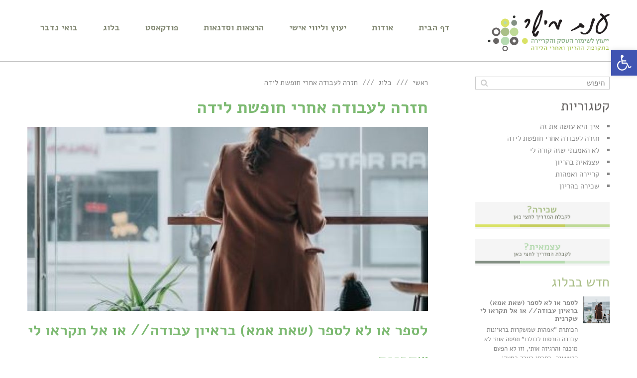

--- FILE ---
content_type: text/html; charset=UTF-8
request_url: https://anatmeishar.co.il/category/%D7%91%D7%9C%D7%95%D7%92/%D7%90%D7%97%D7%A8%D7%99-%D7%9C%D7%99%D7%93%D7%94/
body_size: 20803
content:
<!DOCTYPE html>
<html dir="rtl" lang="he-IL" class="no-js">
<head>
	<meta charset="UTF-8">
	<meta name="viewport" content="width=device-width, initial-scale=1.0" />
	<title>ארכיון חזרה לעבודה אחרי חופשת לידה - ענת מישר ייעוץ עסקי וליווי אישי בזמן ואחרי הריון</title>
	<meta name='robots' content='index, follow, max-image-preview:large, max-snippet:-1, max-video-preview:-1' />
	<style>img:is([sizes="auto" i], [sizes^="auto," i]) { contain-intrinsic-size: 3000px 1500px }</style>
	
	<!-- This site is optimized with the Yoast SEO plugin v26.4 - https://yoast.com/wordpress/plugins/seo/ -->
	<link rel="canonical" href="https://anatmeishar.co.il/category/בלוג/אחרי-לידה/" />
	<link rel="next" href="https://anatmeishar.co.il/category/%d7%91%d7%9c%d7%95%d7%92/%d7%90%d7%97%d7%a8%d7%99-%d7%9c%d7%99%d7%93%d7%94/page/2/" />
	<meta property="og:locale" content="he_IL" />
	<meta property="og:type" content="article" />
	<meta property="og:title" content="ארכיון חזרה לעבודה אחרי חופשת לידה - ענת מישר ייעוץ עסקי וליווי אישי בזמן ואחרי הריון" />
	<meta property="og:url" content="https://anatmeishar.co.il/category/בלוג/אחרי-לידה/" />
	<meta property="og:site_name" content="ענת מישר ייעוץ עסקי וליווי אישי בזמן ואחרי הריון" />
	<meta name="twitter:card" content="summary_large_image" />
	<script type="application/ld+json" class="yoast-schema-graph">{"@context":"https://schema.org","@graph":[{"@type":"CollectionPage","@id":"https://anatmeishar.co.il/category/%d7%91%d7%9c%d7%95%d7%92/%d7%90%d7%97%d7%a8%d7%99-%d7%9c%d7%99%d7%93%d7%94/","url":"https://anatmeishar.co.il/category/%d7%91%d7%9c%d7%95%d7%92/%d7%90%d7%97%d7%a8%d7%99-%d7%9c%d7%99%d7%93%d7%94/","name":"ארכיון חזרה לעבודה אחרי חופשת לידה - ענת מישר ייעוץ עסקי וליווי אישי בזמן ואחרי הריון","isPartOf":{"@id":"https://anatmeishar.co.il/#website"},"primaryImageOfPage":{"@id":"https://anatmeishar.co.il/category/%d7%91%d7%9c%d7%95%d7%92/%d7%90%d7%97%d7%a8%d7%99-%d7%9c%d7%99%d7%93%d7%94/#primaryimage"},"image":{"@id":"https://anatmeishar.co.il/category/%d7%91%d7%9c%d7%95%d7%92/%d7%90%d7%97%d7%a8%d7%99-%d7%9c%d7%99%d7%93%d7%94/#primaryimage"},"thumbnailUrl":"https://anatmeishar.co.il/wp-content/uploads/2019/03/nathan-dumlao-591059-unsplash-קטן.jpg","breadcrumb":{"@id":"https://anatmeishar.co.il/category/%d7%91%d7%9c%d7%95%d7%92/%d7%90%d7%97%d7%a8%d7%99-%d7%9c%d7%99%d7%93%d7%94/#breadcrumb"},"inLanguage":"he-IL"},{"@type":"ImageObject","inLanguage":"he-IL","@id":"https://anatmeishar.co.il/category/%d7%91%d7%9c%d7%95%d7%92/%d7%90%d7%97%d7%a8%d7%99-%d7%9c%d7%99%d7%93%d7%94/#primaryimage","url":"https://anatmeishar.co.il/wp-content/uploads/2019/03/nathan-dumlao-591059-unsplash-קטן.jpg","contentUrl":"https://anatmeishar.co.il/wp-content/uploads/2019/03/nathan-dumlao-591059-unsplash-קטן.jpg","width":408,"height":612},{"@type":"BreadcrumbList","@id":"https://anatmeishar.co.il/category/%d7%91%d7%9c%d7%95%d7%92/%d7%90%d7%97%d7%a8%d7%99-%d7%9c%d7%99%d7%93%d7%94/#breadcrumb","itemListElement":[{"@type":"ListItem","position":1,"name":"בית","item":"https://anatmeishar.co.il/"},{"@type":"ListItem","position":2,"name":"podcasts","item":"https://anatmeishar.co.il/podcasts/"},{"@type":"ListItem","position":3,"name":"בלוג","item":"https://anatmeishar.co.il/category/%d7%91%d7%9c%d7%95%d7%92/"},{"@type":"ListItem","position":4,"name":"חזרה לעבודה אחרי חופשת לידה"}]},{"@type":"WebSite","@id":"https://anatmeishar.co.il/#website","url":"https://anatmeishar.co.il/","name":"ענת מישר ייעוץ עסקי וליווי אישי בזמן ואחרי הריון","description":"ענת מישר ייעוץ עסקי וליווי אישי בזמן ואחרי הריון","potentialAction":[{"@type":"SearchAction","target":{"@type":"EntryPoint","urlTemplate":"https://anatmeishar.co.il/?s={search_term_string}"},"query-input":{"@type":"PropertyValueSpecification","valueRequired":true,"valueName":"search_term_string"}}],"inLanguage":"he-IL"}]}</script>
	<!-- / Yoast SEO plugin. -->


<link rel="alternate" type="application/rss+xml" title="ענת מישר ייעוץ עסקי וליווי אישי בזמן ואחרי הריון &laquo; פיד‏" href="https://anatmeishar.co.il/feed/" />
<link rel="alternate" type="application/rss+xml" title="ענת מישר ייעוץ עסקי וליווי אישי בזמן ואחרי הריון &laquo; פיד תגובות‏" href="https://anatmeishar.co.il/comments/feed/" />
<link rel="alternate" type="application/rss+xml" title="ענת מישר ייעוץ עסקי וליווי אישי בזמן ואחרי הריון &laquo; פיד מהקטגוריה חזרה לעבודה אחרי חופשת לידה" href="https://anatmeishar.co.il/category/%d7%91%d7%9c%d7%95%d7%92/%d7%90%d7%97%d7%a8%d7%99-%d7%9c%d7%99%d7%93%d7%94/feed/" />
<script type="text/javascript">
/* <![CDATA[ */
window._wpemojiSettings = {"baseUrl":"https:\/\/s.w.org\/images\/core\/emoji\/16.0.1\/72x72\/","ext":".png","svgUrl":"https:\/\/s.w.org\/images\/core\/emoji\/16.0.1\/svg\/","svgExt":".svg","source":{"concatemoji":"https:\/\/anatmeishar.co.il\/wp-includes\/js\/wp-emoji-release.min.js?ver=6.8.3"}};
/*! This file is auto-generated */
!function(s,n){var o,i,e;function c(e){try{var t={supportTests:e,timestamp:(new Date).valueOf()};sessionStorage.setItem(o,JSON.stringify(t))}catch(e){}}function p(e,t,n){e.clearRect(0,0,e.canvas.width,e.canvas.height),e.fillText(t,0,0);var t=new Uint32Array(e.getImageData(0,0,e.canvas.width,e.canvas.height).data),a=(e.clearRect(0,0,e.canvas.width,e.canvas.height),e.fillText(n,0,0),new Uint32Array(e.getImageData(0,0,e.canvas.width,e.canvas.height).data));return t.every(function(e,t){return e===a[t]})}function u(e,t){e.clearRect(0,0,e.canvas.width,e.canvas.height),e.fillText(t,0,0);for(var n=e.getImageData(16,16,1,1),a=0;a<n.data.length;a++)if(0!==n.data[a])return!1;return!0}function f(e,t,n,a){switch(t){case"flag":return n(e,"\ud83c\udff3\ufe0f\u200d\u26a7\ufe0f","\ud83c\udff3\ufe0f\u200b\u26a7\ufe0f")?!1:!n(e,"\ud83c\udde8\ud83c\uddf6","\ud83c\udde8\u200b\ud83c\uddf6")&&!n(e,"\ud83c\udff4\udb40\udc67\udb40\udc62\udb40\udc65\udb40\udc6e\udb40\udc67\udb40\udc7f","\ud83c\udff4\u200b\udb40\udc67\u200b\udb40\udc62\u200b\udb40\udc65\u200b\udb40\udc6e\u200b\udb40\udc67\u200b\udb40\udc7f");case"emoji":return!a(e,"\ud83e\udedf")}return!1}function g(e,t,n,a){var r="undefined"!=typeof WorkerGlobalScope&&self instanceof WorkerGlobalScope?new OffscreenCanvas(300,150):s.createElement("canvas"),o=r.getContext("2d",{willReadFrequently:!0}),i=(o.textBaseline="top",o.font="600 32px Arial",{});return e.forEach(function(e){i[e]=t(o,e,n,a)}),i}function t(e){var t=s.createElement("script");t.src=e,t.defer=!0,s.head.appendChild(t)}"undefined"!=typeof Promise&&(o="wpEmojiSettingsSupports",i=["flag","emoji"],n.supports={everything:!0,everythingExceptFlag:!0},e=new Promise(function(e){s.addEventListener("DOMContentLoaded",e,{once:!0})}),new Promise(function(t){var n=function(){try{var e=JSON.parse(sessionStorage.getItem(o));if("object"==typeof e&&"number"==typeof e.timestamp&&(new Date).valueOf()<e.timestamp+604800&&"object"==typeof e.supportTests)return e.supportTests}catch(e){}return null}();if(!n){if("undefined"!=typeof Worker&&"undefined"!=typeof OffscreenCanvas&&"undefined"!=typeof URL&&URL.createObjectURL&&"undefined"!=typeof Blob)try{var e="postMessage("+g.toString()+"("+[JSON.stringify(i),f.toString(),p.toString(),u.toString()].join(",")+"));",a=new Blob([e],{type:"text/javascript"}),r=new Worker(URL.createObjectURL(a),{name:"wpTestEmojiSupports"});return void(r.onmessage=function(e){c(n=e.data),r.terminate(),t(n)})}catch(e){}c(n=g(i,f,p,u))}t(n)}).then(function(e){for(var t in e)n.supports[t]=e[t],n.supports.everything=n.supports.everything&&n.supports[t],"flag"!==t&&(n.supports.everythingExceptFlag=n.supports.everythingExceptFlag&&n.supports[t]);n.supports.everythingExceptFlag=n.supports.everythingExceptFlag&&!n.supports.flag,n.DOMReady=!1,n.readyCallback=function(){n.DOMReady=!0}}).then(function(){return e}).then(function(){var e;n.supports.everything||(n.readyCallback(),(e=n.source||{}).concatemoji?t(e.concatemoji):e.wpemoji&&e.twemoji&&(t(e.twemoji),t(e.wpemoji)))}))}((window,document),window._wpemojiSettings);
/* ]]> */
</script>

<style id='wp-emoji-styles-inline-css' type='text/css'>

	img.wp-smiley, img.emoji {
		display: inline !important;
		border: none !important;
		box-shadow: none !important;
		height: 1em !important;
		width: 1em !important;
		margin: 0 0.07em !important;
		vertical-align: -0.1em !important;
		background: none !important;
		padding: 0 !important;
	}
</style>
<style id='classic-theme-styles-inline-css' type='text/css'>
/*! This file is auto-generated */
.wp-block-button__link{color:#fff;background-color:#32373c;border-radius:9999px;box-shadow:none;text-decoration:none;padding:calc(.667em + 2px) calc(1.333em + 2px);font-size:1.125em}.wp-block-file__button{background:#32373c;color:#fff;text-decoration:none}
</style>
<style id='global-styles-inline-css' type='text/css'>
:root{--wp--preset--aspect-ratio--square: 1;--wp--preset--aspect-ratio--4-3: 4/3;--wp--preset--aspect-ratio--3-4: 3/4;--wp--preset--aspect-ratio--3-2: 3/2;--wp--preset--aspect-ratio--2-3: 2/3;--wp--preset--aspect-ratio--16-9: 16/9;--wp--preset--aspect-ratio--9-16: 9/16;--wp--preset--color--black: #000000;--wp--preset--color--cyan-bluish-gray: #abb8c3;--wp--preset--color--white: #ffffff;--wp--preset--color--pale-pink: #f78da7;--wp--preset--color--vivid-red: #cf2e2e;--wp--preset--color--luminous-vivid-orange: #ff6900;--wp--preset--color--luminous-vivid-amber: #fcb900;--wp--preset--color--light-green-cyan: #7bdcb5;--wp--preset--color--vivid-green-cyan: #00d084;--wp--preset--color--pale-cyan-blue: #8ed1fc;--wp--preset--color--vivid-cyan-blue: #0693e3;--wp--preset--color--vivid-purple: #9b51e0;--wp--preset--gradient--vivid-cyan-blue-to-vivid-purple: linear-gradient(135deg,rgba(6,147,227,1) 0%,rgb(155,81,224) 100%);--wp--preset--gradient--light-green-cyan-to-vivid-green-cyan: linear-gradient(135deg,rgb(122,220,180) 0%,rgb(0,208,130) 100%);--wp--preset--gradient--luminous-vivid-amber-to-luminous-vivid-orange: linear-gradient(135deg,rgba(252,185,0,1) 0%,rgba(255,105,0,1) 100%);--wp--preset--gradient--luminous-vivid-orange-to-vivid-red: linear-gradient(135deg,rgba(255,105,0,1) 0%,rgb(207,46,46) 100%);--wp--preset--gradient--very-light-gray-to-cyan-bluish-gray: linear-gradient(135deg,rgb(238,238,238) 0%,rgb(169,184,195) 100%);--wp--preset--gradient--cool-to-warm-spectrum: linear-gradient(135deg,rgb(74,234,220) 0%,rgb(151,120,209) 20%,rgb(207,42,186) 40%,rgb(238,44,130) 60%,rgb(251,105,98) 80%,rgb(254,248,76) 100%);--wp--preset--gradient--blush-light-purple: linear-gradient(135deg,rgb(255,206,236) 0%,rgb(152,150,240) 100%);--wp--preset--gradient--blush-bordeaux: linear-gradient(135deg,rgb(254,205,165) 0%,rgb(254,45,45) 50%,rgb(107,0,62) 100%);--wp--preset--gradient--luminous-dusk: linear-gradient(135deg,rgb(255,203,112) 0%,rgb(199,81,192) 50%,rgb(65,88,208) 100%);--wp--preset--gradient--pale-ocean: linear-gradient(135deg,rgb(255,245,203) 0%,rgb(182,227,212) 50%,rgb(51,167,181) 100%);--wp--preset--gradient--electric-grass: linear-gradient(135deg,rgb(202,248,128) 0%,rgb(113,206,126) 100%);--wp--preset--gradient--midnight: linear-gradient(135deg,rgb(2,3,129) 0%,rgb(40,116,252) 100%);--wp--preset--font-size--small: 13px;--wp--preset--font-size--medium: 20px;--wp--preset--font-size--large: 36px;--wp--preset--font-size--x-large: 42px;--wp--preset--spacing--20: 0.44rem;--wp--preset--spacing--30: 0.67rem;--wp--preset--spacing--40: 1rem;--wp--preset--spacing--50: 1.5rem;--wp--preset--spacing--60: 2.25rem;--wp--preset--spacing--70: 3.38rem;--wp--preset--spacing--80: 5.06rem;--wp--preset--shadow--natural: 6px 6px 9px rgba(0, 0, 0, 0.2);--wp--preset--shadow--deep: 12px 12px 50px rgba(0, 0, 0, 0.4);--wp--preset--shadow--sharp: 6px 6px 0px rgba(0, 0, 0, 0.2);--wp--preset--shadow--outlined: 6px 6px 0px -3px rgba(255, 255, 255, 1), 6px 6px rgba(0, 0, 0, 1);--wp--preset--shadow--crisp: 6px 6px 0px rgba(0, 0, 0, 1);}:where(.is-layout-flex){gap: 0.5em;}:where(.is-layout-grid){gap: 0.5em;}body .is-layout-flex{display: flex;}.is-layout-flex{flex-wrap: wrap;align-items: center;}.is-layout-flex > :is(*, div){margin: 0;}body .is-layout-grid{display: grid;}.is-layout-grid > :is(*, div){margin: 0;}:where(.wp-block-columns.is-layout-flex){gap: 2em;}:where(.wp-block-columns.is-layout-grid){gap: 2em;}:where(.wp-block-post-template.is-layout-flex){gap: 1.25em;}:where(.wp-block-post-template.is-layout-grid){gap: 1.25em;}.has-black-color{color: var(--wp--preset--color--black) !important;}.has-cyan-bluish-gray-color{color: var(--wp--preset--color--cyan-bluish-gray) !important;}.has-white-color{color: var(--wp--preset--color--white) !important;}.has-pale-pink-color{color: var(--wp--preset--color--pale-pink) !important;}.has-vivid-red-color{color: var(--wp--preset--color--vivid-red) !important;}.has-luminous-vivid-orange-color{color: var(--wp--preset--color--luminous-vivid-orange) !important;}.has-luminous-vivid-amber-color{color: var(--wp--preset--color--luminous-vivid-amber) !important;}.has-light-green-cyan-color{color: var(--wp--preset--color--light-green-cyan) !important;}.has-vivid-green-cyan-color{color: var(--wp--preset--color--vivid-green-cyan) !important;}.has-pale-cyan-blue-color{color: var(--wp--preset--color--pale-cyan-blue) !important;}.has-vivid-cyan-blue-color{color: var(--wp--preset--color--vivid-cyan-blue) !important;}.has-vivid-purple-color{color: var(--wp--preset--color--vivid-purple) !important;}.has-black-background-color{background-color: var(--wp--preset--color--black) !important;}.has-cyan-bluish-gray-background-color{background-color: var(--wp--preset--color--cyan-bluish-gray) !important;}.has-white-background-color{background-color: var(--wp--preset--color--white) !important;}.has-pale-pink-background-color{background-color: var(--wp--preset--color--pale-pink) !important;}.has-vivid-red-background-color{background-color: var(--wp--preset--color--vivid-red) !important;}.has-luminous-vivid-orange-background-color{background-color: var(--wp--preset--color--luminous-vivid-orange) !important;}.has-luminous-vivid-amber-background-color{background-color: var(--wp--preset--color--luminous-vivid-amber) !important;}.has-light-green-cyan-background-color{background-color: var(--wp--preset--color--light-green-cyan) !important;}.has-vivid-green-cyan-background-color{background-color: var(--wp--preset--color--vivid-green-cyan) !important;}.has-pale-cyan-blue-background-color{background-color: var(--wp--preset--color--pale-cyan-blue) !important;}.has-vivid-cyan-blue-background-color{background-color: var(--wp--preset--color--vivid-cyan-blue) !important;}.has-vivid-purple-background-color{background-color: var(--wp--preset--color--vivid-purple) !important;}.has-black-border-color{border-color: var(--wp--preset--color--black) !important;}.has-cyan-bluish-gray-border-color{border-color: var(--wp--preset--color--cyan-bluish-gray) !important;}.has-white-border-color{border-color: var(--wp--preset--color--white) !important;}.has-pale-pink-border-color{border-color: var(--wp--preset--color--pale-pink) !important;}.has-vivid-red-border-color{border-color: var(--wp--preset--color--vivid-red) !important;}.has-luminous-vivid-orange-border-color{border-color: var(--wp--preset--color--luminous-vivid-orange) !important;}.has-luminous-vivid-amber-border-color{border-color: var(--wp--preset--color--luminous-vivid-amber) !important;}.has-light-green-cyan-border-color{border-color: var(--wp--preset--color--light-green-cyan) !important;}.has-vivid-green-cyan-border-color{border-color: var(--wp--preset--color--vivid-green-cyan) !important;}.has-pale-cyan-blue-border-color{border-color: var(--wp--preset--color--pale-cyan-blue) !important;}.has-vivid-cyan-blue-border-color{border-color: var(--wp--preset--color--vivid-cyan-blue) !important;}.has-vivid-purple-border-color{border-color: var(--wp--preset--color--vivid-purple) !important;}.has-vivid-cyan-blue-to-vivid-purple-gradient-background{background: var(--wp--preset--gradient--vivid-cyan-blue-to-vivid-purple) !important;}.has-light-green-cyan-to-vivid-green-cyan-gradient-background{background: var(--wp--preset--gradient--light-green-cyan-to-vivid-green-cyan) !important;}.has-luminous-vivid-amber-to-luminous-vivid-orange-gradient-background{background: var(--wp--preset--gradient--luminous-vivid-amber-to-luminous-vivid-orange) !important;}.has-luminous-vivid-orange-to-vivid-red-gradient-background{background: var(--wp--preset--gradient--luminous-vivid-orange-to-vivid-red) !important;}.has-very-light-gray-to-cyan-bluish-gray-gradient-background{background: var(--wp--preset--gradient--very-light-gray-to-cyan-bluish-gray) !important;}.has-cool-to-warm-spectrum-gradient-background{background: var(--wp--preset--gradient--cool-to-warm-spectrum) !important;}.has-blush-light-purple-gradient-background{background: var(--wp--preset--gradient--blush-light-purple) !important;}.has-blush-bordeaux-gradient-background{background: var(--wp--preset--gradient--blush-bordeaux) !important;}.has-luminous-dusk-gradient-background{background: var(--wp--preset--gradient--luminous-dusk) !important;}.has-pale-ocean-gradient-background{background: var(--wp--preset--gradient--pale-ocean) !important;}.has-electric-grass-gradient-background{background: var(--wp--preset--gradient--electric-grass) !important;}.has-midnight-gradient-background{background: var(--wp--preset--gradient--midnight) !important;}.has-small-font-size{font-size: var(--wp--preset--font-size--small) !important;}.has-medium-font-size{font-size: var(--wp--preset--font-size--medium) !important;}.has-large-font-size{font-size: var(--wp--preset--font-size--large) !important;}.has-x-large-font-size{font-size: var(--wp--preset--font-size--x-large) !important;}
:where(.wp-block-post-template.is-layout-flex){gap: 1.25em;}:where(.wp-block-post-template.is-layout-grid){gap: 1.25em;}
:where(.wp-block-columns.is-layout-flex){gap: 2em;}:where(.wp-block-columns.is-layout-grid){gap: 2em;}
:root :where(.wp-block-pullquote){font-size: 1.5em;line-height: 1.6;}
</style>
<link rel='stylesheet' id='awd-style-css' href='https://anatmeishar.co.il/wp-content/plugins/aryo-widget-device/assets/css/style.css?ver=6.8.3' type='text/css' media='all' />
<link rel='stylesheet' id='rs-plugin-settings-css' href='https://anatmeishar.co.il/wp-content/plugins/revslider/public/assets/css/settings.css?ver=5.4.6.3.1' type='text/css' media='all' />
<style id='rs-plugin-settings-inline-css' type='text/css'>
#rs-demo-id {}
</style>
<link rel='stylesheet' id='pojo-a11y-css' href='https://anatmeishar.co.il/wp-content/plugins/pojo-accessibility/modules/legacy/assets/css/style.min.css?ver=1.0.0' type='text/css' media='all' />
<link rel='stylesheet' id='pojo-css-framework-css' href='https://anatmeishar.co.il/wp-content/themes/border/assets/bootstrap/css/bootstrap.min.css?ver=3.2.0' type='text/css' media='all' />
<link rel='stylesheet' id='font-awesome-css' href='https://anatmeishar.co.il/wp-content/plugins/elementor/assets/lib/font-awesome/css/font-awesome.min.css?ver=4.7.0' type='text/css' media='all' />
<link rel='stylesheet' id='photoswipe-css' href='https://anatmeishar.co.il/wp-content/plugins/pojo-lightbox/assets/photoswipe/photoswipe.min.css?ver=6.8.3' type='text/css' media='all' />
<link rel='stylesheet' id='photoswipe-skin-css' href='https://anatmeishar.co.il/wp-content/plugins/pojo-lightbox/assets/photoswipe/default-skin/default-skin.min.css?ver=6.8.3' type='text/css' media='all' />
<link rel='stylesheet' id='pojo-builder-animation-css' href='https://anatmeishar.co.il/wp-content/plugins/pojo-builder-animation/assets/css/styles.css?ver=6.8.3' type='text/css' media='all' />
<link rel='stylesheet' id='pojo-base-style-css' href='https://anatmeishar.co.il/wp-content/themes/border/core/assets/css/style.min.css?ver=1.8.1' type='text/css' media='all' />
<link rel='stylesheet' id='pojo-style-css' href='https://anatmeishar.co.il/wp-content/themes/border-child/assets/css/style.css?ver=1.8.1' type='text/css' media='all' />
<link rel='stylesheet' id='pojo-base-style-rtl-css' href='https://anatmeishar.co.il/wp-content/themes/border/core/assets/css/rtl.min.css?ver=1.8.1' type='text/css' media='all' />
<link rel='stylesheet' id='pojo-style-rtl-css' href='https://anatmeishar.co.il/wp-content/themes/border-child/assets/css/rtl.css?ver=1.8.1' type='text/css' media='all' />
<script type="text/javascript" src="https://anatmeishar.co.il/wp-includes/js/jquery/jquery.min.js?ver=3.7.1" id="jquery-core-js"></script>
<script type="text/javascript" src="https://anatmeishar.co.il/wp-includes/js/jquery/jquery-migrate.min.js?ver=3.4.1" id="jquery-migrate-js"></script>
<script type="text/javascript" src="https://anatmeishar.co.il/wp-content/plugins/revslider/public/assets/js/jquery.themepunch.tools.min.js?ver=5.4.6.3.1" id="tp-tools-js"></script>
<script type="text/javascript" src="https://anatmeishar.co.il/wp-content/plugins/revslider/public/assets/js/jquery.themepunch.revolution.min.js?ver=5.4.6.3.1" id="revmin-js"></script>
<link rel="https://api.w.org/" href="https://anatmeishar.co.il/wp-json/" /><link rel="alternate" title="JSON" type="application/json" href="https://anatmeishar.co.il/wp-json/wp/v2/categories/61" /><link rel="EditURI" type="application/rsd+xml" title="RSD" href="https://anatmeishar.co.il/xmlrpc.php?rsd" />
<meta name="generator" content="WordPress 6.8.3" />
<!-- Facebook Pixel Code -->
<script>
!function(f,b,e,v,n,t,s)
{if(f.fbq)return;n=f.fbq=function(){n.callMethod?
n.callMethod.apply(n,arguments):n.queue.push(arguments)};
if(!f._fbq)f._fbq=n;n.push=n;n.loaded=!0;n.version='2.0';
n.queue=[];t=b.createElement(e);t.async=!0;
t.src=v;s=b.getElementsByTagName(e)[0];
s.parentNode.insertBefore(t,s)}(window, document,'script',
'https://connect.facebook.net/en_US/fbevents.js');
fbq('init', '1157895857989749');
fbq('track', 'PageView');
</script>
<noscript><img height="1" width="1" style="display:none"
src="https://www.facebook.com/tr?id=1157895857989749&ev=PageView&noscript=1"
/></noscript>
<!-- End Facebook Pixel Code --><style type="text/css">
#pojo-a11y-toolbar .pojo-a11y-toolbar-toggle a{ background-color: #4054b2;	color: #ffffff;}
#pojo-a11y-toolbar .pojo-a11y-toolbar-overlay, #pojo-a11y-toolbar .pojo-a11y-toolbar-overlay ul.pojo-a11y-toolbar-items.pojo-a11y-links{ border-color: #4054b2;}
body.pojo-a11y-focusable a:focus{ outline-style: solid !important;	outline-width: 1px !important;	outline-color: #FF0000 !important;}
#pojo-a11y-toolbar{ top: 100px !important;}
#pojo-a11y-toolbar .pojo-a11y-toolbar-overlay{ background-color: #ffffff;}
#pojo-a11y-toolbar .pojo-a11y-toolbar-overlay ul.pojo-a11y-toolbar-items li.pojo-a11y-toolbar-item a, #pojo-a11y-toolbar .pojo-a11y-toolbar-overlay p.pojo-a11y-toolbar-title{ color: #333333;}
#pojo-a11y-toolbar .pojo-a11y-toolbar-overlay ul.pojo-a11y-toolbar-items li.pojo-a11y-toolbar-item a.active{ background-color: #4054b2;	color: #ffffff;}
@media (max-width: 767px) { #pojo-a11y-toolbar { top: 50px !important; } }</style>	<script>
		jQuery(document).ready(function(){
			jQuery('.RMFORM_2002 .inner_bodyarea_multyelements .name_xform_formelement .submitbuttonbox a.submitButton').removeClass('submitButton').attr('style', '').find('input[type="submit"]').addClass('button submit size-medium').removeClass('textPart');
		});
	</script>
	<link rel="stylesheet" type="text/css" href="https://fonts.googleapis.com/css?family=Oswald:100,100italic,200,200italic,300,300italic,400,400italic,500,500italic,600,600italic,700,700italic,800,800italic,900,900italic|Alef:100,100italic,200,200italic,300,300italic,400,400italic,500,500italic,600,600italic,700,700italic,800,800italic,900,900italic|PT+Sans:100,100italic,200,200italic,300,300italic,400,400italic,500,500italic,600,600italic,700,700italic,800,800italic,900,900italic&subset=hebrew"><link rel="stylesheet" type="text/css" href="https://fonts.googleapis.com/earlyaccess/alefhebrew.css"><style type="text/css">div.logo-text a{color: #aabf88; font-family: 'Oswald', Arial, sans-serif; font-weight: normal; font-size: 30px;line-height: 1em;}.logo-img a > img{width: 100%;}.logo{margin-top: 20px;}body{background-color: rgba(255, 255, 255, 1);background-position: top center;background-repeat: repeat;background-size: auto;background-attachment: scroll;color: #888888; font-family: 'Alef', Arial, sans-serif; font-weight: 300; font-size: 15px;line-height: 1.6em;}#header, .sticky-header{background-color: rgba(255, 255, 255, 1);background-position: top center;background-repeat: repeat-x;background-size: auto;background-attachment: scroll;}.sf-menu a, .mobile-menu a{color: #838974; font-family: 'Alef', Arial, sans-serif; font-weight: bold; font-size: 17px;text-transform: uppercase;}.sf-menu a:hover,.sf-menu li.active a, .sf-menu li.current-menu-item > a,.sf-menu .sfHover > a,.sf-menu .sfHover > li.current-menu-item > a,.sf-menu li.current-menu-ancestor > a,.mobile-menu a:hover,.mobile-menu li.current-menu-item > a{color: #aabf88;}.nav-main .sf-menu .sub-menu{background-color: #F3F3F3;}.nav-main .sf-menu .sub-menu li:hover > a,.nav-main .sf-menu .sub-menu li.current-menu-item > a{background-color: #aabf88;color: #ffffff;}.nav-main .sf-menu .sub-menu li a{color: #888888; font-family: 'Oswald', Arial, sans-serif; font-weight: normal; font-size: 14px;text-transform: uppercase;line-height: 3.2em;}a,#sidebar .menu li a:hover, #sidebar .sub-menu li a:hover, #sidebar .sub-page-menu li a:hover,#sidebar .menu li.current_page_item > a, #sidebar .sub-menu li.current_page_item > a, #sidebar .sub-page-menu li.current_page_item > a, #sidebar .menu li.current-menu-item > a, #sidebar .sub-menu li.current-menu-item > a, #sidebar .sub-page-menu li.current-menu-item > a{color: #7dba72;}a:hover{color: #aabf88;}::selection{color: #ffffff;background: #7dba72;}::-moz-selection{color: #ffffff;background: #7dba72;}h1{color: #7dba72; font-family: 'Alef', Arial, sans-serif; font-weight: bold; font-size: 34px;text-transform: uppercase;line-height: 1.4em;}h2{color: #7dba72; font-family: 'Alef', Arial, sans-serif; font-weight: normal; font-size: 32px;line-height: 1.5em;}h3{color: #7dba72; font-family: 'Alef', Arial, sans-serif; font-weight: bold; font-size: 30px;text-transform: uppercase;line-height: 2em;}h4{color: #7dba72; font-family: 'Alef', Arial, sans-serif; font-weight: normal; font-size: 25px;text-transform: uppercase;line-height: 1.4em;}h5{color: #aabf88; font-family: 'Alef', Arial, sans-serif; font-weight: normal; font-size: 20px;text-transform: uppercase;line-height: 1.8em;}h6{color: #7a7a7a; font-family: 'Alef', Arial, sans-serif; font-weight: bold; font-size: 18px;line-height: 1em;}#page-header.page-header-style-custom_bg{background-color: rgba(255, 255, 255, 1);background-position: center center;background-repeat: repeat;background-size: cover;background-attachment: scroll;}#page-header{color: #00ADEF; font-family: 'Oswald', Arial, sans-serif; font-weight: bold; font-size: 36px;text-transform: uppercase;line-height: 1em;}#page-header div.breadcrumbs, #page-header div.breadcrumbs a{color: #888888; font-family: 'PT Sans', Arial, sans-serif; font-weight: normal; font-size: 14px;line-height: 1.5em;}#sidebar{color: #888888; font-family: 'Alef Hebrew', Arial, sans-serif; font-weight: 300; font-size: 15px;line-height: 1.6em;}#sidebar a{color: #888888;}#sidebar a:hover{color: #aabf88;}#sidebar .widget-title{color: #676463; font-family: 'Alef', Arial, sans-serif; font-weight: normal; font-size: 27px;text-transform: uppercase;line-height: 1em;}#footer{background-color: #f5f5f5;color: #666564; font-family: 'Alef', Arial, sans-serif; font-weight: bold; font-size: 14px;line-height: 1.5em;}#footer a{color: #666564;}#footer a:hover{color: #00ADEF;}#sidebar-footer .widget-title{color: #aabf88; font-family: 'Alef', Arial, sans-serif; font-weight: bold; font-size: 19px;line-height: 2.5em;}#copyright{background-color: #ffffff;color: #888888; font-family: 'Oswald', Arial, sans-serif; font-weight: normal; font-size: 11px;line-height: 40px;}#copyright a{color: #888888;}#copyright a:hover{color: #00ADEF;}#outer-slidebar #outer-slidebar-overlay{background-color: #00adef;}#outer-slidebar{color: #ffffff; font-family: 'Oswald', Arial, sans-serif; font-weight: normal; font-size: 15px;line-height: 1.5em;}#outer-slidebar a{color: #f2f2f2;}#outer-slidebar a:hover{color: #ffffff;}#outer-slidebar .widget-title{color: #ffffff; font-family: 'Oswald', Arial, sans-serif; font-weight: bold; font-size: 19px;line-height: 2.5em;}#pojo-scroll-up{width: 50px;height: 50px;line-height: 50px;background-color: rgba(51, 51, 51, 0.6);background-position: top center;background-repeat: repeat;background-size: auto;background-attachment: scroll;}#pojo-scroll-up a{color: #eeeeee;}div.hover-object{background: rgba(125, 186, 114, 0.8);}#header, .sticky-header, #sidebar-footer, #copyright, .category-filters, #sidebar .menu, #sidebar .sub-page-menu, #sidebar .menu li a, #sidebar .sub-menu li a, #sidebar .sub-page-menu li a, .woocommerce div.product .woocommerce-tabs ul.tabs:before,	.woocommerce-page div.product .woocommerce-tabs ul.tabs:before, .woocommerce #content div.product .woocommerce-tabs ul.tabs:before, .woocommerce-page #content div.product .woocommerce-tabs ul.tabs:before, .woocommerce ul.products li.product .inbox, .woocommerce-page ul.products li.product .inbox, .media{border-color: #c0c0c0;}.sf-menu a, .menu-no-found,.sf-menu li.pojo-menu-search,.search-header{line-height: 115px;}.sf-menu li:hover ul, .sf-menu li.sfHover ul{top: 115px;}.sf-menu .sub-menu{background-color: #ffffff;}.navbar-toggle{border-color: #838974;}.icon-bar{background-color: #838974;}.sf-menu li.active, .sf-menu li:hover, .sf-menu li.current-menu-item, .sf-menu li.current-menu-parent, .sf-menu li.current-menu-ancestor, .sf-menu li.current_page_item, .sf-menu li.current_page_paren, .sf-menu li.current_page_ancestor{border-color: #aabf88;}.category-filters li a{color: #888888;}#outer-slidebar #outer-slidebar-toggle a{border-right-color: #00adef;color: #ffffff;}.rtl #outer-slidebar #outer-slidebar-toggle a{border-left-color: #00adef;}			.nav-main .pojo-menu-cart li.cart-checkout a {color: #7dba72;border-color: #7dba72;}
			.nav-main .pojo-menu-cart li.cart-checkout a:hover {color:#FFFFFF; background-color: #7dba72;}
			.title-comments, .title-respond,.pb-widget-title,.widget-title:after {border-color: #7dba72;}
			#page-header .title-primary span:before,#page-header .title-primary span:after {background-color: #7dba72;}
			.page-title:after {background-color: #7dba72;}
			.pojo-loadmore-wrap .button,.pojo-loadmore-wrap .pojo-loading,.pojo-loading-wrap .button,.pojo-loading-wrap .pojo-loading {background-color: #7dba72; border-color: #7dba72; color: #FFFFFF;}
			.align-pagination .pagination .active a {color: #7dba72; border-color: #7dba72; }
			.small-thumbnail .inbox:hover { border-color: #7dba72; }

			.grid-item .inbox:hover {border-color: #7dba72; }
			.grid-item .inbox .caption {color: #FFFFFF;}
			.grid-item .inbox .caption .entry-meta:before {background-color: #FFFFFF;}
			.grid-item .inbox .caption .entry-meta span {color: #FFFFFF;}
			.grid-item .inbox .caption .grid-heading {color: #FFFFFF;}
			.grid-item .inbox .caption a {color: #FFFFFF;}
			.gallery-item.grid-item .inbox .caption:before {background-color: #FFFFFF;}
			.gallery-item.grid-item .inbox .caption h4.grid-heading small {color: #FFFFFF;}
			.recent-post.grid-item .inbox .caption:before {	background-color: #FFFFFF;}
			.recent-post.grid-item .inbox .caption .grid-heading:before {background-color: #FFFFFF;}

			.image-link {background-color: #7dba72; }
			.image-link .overlay-image + .overlay-title figcaption { border-color: #FFFFFF; color: #FFFFFF; }
			.image-link .overlay-image + .overlay-title .fa {color: #FFFFFF; }
			.category-filters li a:hover, .category-filters li .active {color: #7dba72; }

			.woocommerce ul.products li.product .inbox:hover, .woocommerce-page ul.products li.product .inbox:hover {border-color: #7dba72; }
			.woocommerce ul.products .product .inbox .image-link, .woocommerce-page ul.products .product .inbox .image-link {background-color: #7dba72; }
			.woocommerce ul.products .product .inbox .image-link .overlay-image + .overlay-title .button, .woocommerce-page ul.products .product .inbox .image-link .overlay-image + .overlay-title .button {background: #FFFFFF;color: #7dba72 }
			.woocommerce ul.products .product .inbox .image-link .overlay-image + .overlay-title .added_to_cart, .woocommerce-page ul.products .product .inbox .image-link .overlay-image + .overlay-title .added_to_cart {color: #FFFFFF }
			.woocommerce span.onsale, .woocommerce-page span.onsale {background: #7dba72; }
			.woocommerce ul.products .product .inbox .image-link .onsale, .woocommerce-page ul.products .product .inbox .image-link .onsale {background: #7dba72; }
			.woocommerce ul.products .product .inbox .image-link:hover, .woocommerce-page ul.products .product .inbox .image-link:hover {border-color: #7dba72; }
			.woocommerce a.button,.woocommerce button.button,.woocommerce input.button,.woocommerce #respond input#submit,.woocommerce #content input.button,.woocommerce-page a.button,
			.woocommerce-page button.button,.woocommerce-page input.button,.woocommerce-page #respond input#submit,.woocommerce-page #content input.button {border-color: #7dba72; color: #7dba72; }
			.woocommerce a.button:hover,.woocommerce button.button:hover,.woocommerce input.button:hover,.woocommerce #respond input#submit:hover,.woocommerce #content input.button:hover,.woocommerce-page a.button:hover,
			.woocommerce-page button.button:hover,.woocommerce-page input.button:hover,.woocommerce-page #respond input#submit:hover,.woocommerce-page #content input.button:hover {background:#7dba72; border-color: #7dba72; color: #FFFFFF;}
			.woocommerce a.button.alt,.woocommerce button.button.alt,.woocommerce input.button.alt,.woocommerce #respond input#submit.alt,.woocommerce #content input.button.alt,.woocommerce-page a.button.alt,
			.woocommerce-page button.button.alt,.woocommerce-page input.button.alt,.woocommerce-page #respond input#submit.alt,.woocommerce-page #content input.button.alt {background: #7dba72; border-color: #7dba72; color: #FFFFFF; }
			.woocommerce a.button.alt:hover,.woocommerce button.button.alt:hover,.woocommerce input.button.alt:hover, .woocommerce #respond input#submit.alt:hover,.woocommerce #content input.button.alt:hover,.woocommerce-page a.button.alt:hover,
			.woocommerce-page button.button.alt:hover,.woocommerce-page input.button.alt:hover,	.woocommerce-page #respond input#submit.alt:hover,.woocommerce-page #content input.button.alt:hover {border-color: #7dba72; color: #7dba72; }
			.woocommerce .woocommerce-error,.woocommerce .woocommerce-info, .woocommerce .woocommerce-message, .woocommerce-page .woocommerce-error,.woocommerce-page .woocommerce-info, .woocommerce-page .woocommerce-message { border-color: #7dba72; }
			.woocommerce .woocommerce-error:before,.woocommerce .woocommerce-info:before, .woocommerce .woocommerce-message:before, .woocommerce-page .woocommerce-error:before,.woocommerce-page .woocommerce-info:before,
			 .woocommerce-page .woocommerce-message:before {background-color: #7dba72; color: #FFFFFF; }

			 .woocommerce div.product .woocommerce-tabs ul.tabs li.active a,
			 .woocommerce-page div.product .woocommerce-tabs ul.tabs li.active a,
			 .woocommerce #content div.product .woocommerce-tabs ul.tabs li.active a,
			 .woocommerce-page #content div.product .woocommerce-tabs ul.tabs li.active a,
			 .woocommerce div.product .woocommerce-tabs ul.tabs li a:hover,
			 .woocommerce-page div.product .woocommerce-tabs ul.tabs li a:hover,
			 .woocommerce #content div.product .woocommerce-tabs ul.tabs li a:hover,
			 .woocommerce-page #content div.product .woocommerce-tabs ul.tabs li a:hover {color: #7dba72;}

			 .woocommerce div.product .woocommerce-tabs ul.tabs li.active:before,
			 .woocommerce-page div.product .woocommerce-tabs ul.tabs li.active:before,
			 .woocommerce #content div.product .woocommerce-tabs ul.tabs li.active:before,
			 .woocommerce-page #content div.product .woocommerce-tabs ul.tabs li.active:before,
			 .woocommerce div.product .woocommerce-tabs ul.tabs li.active:after,
			 .woocommerce-page div.product .woocommerce-tabs ul.tabs li.active:after,
			 .woocommerce #content div.product .woocommerce-tabs ul.tabs li.active:after,
			 .woocommerce-page #content div.product .woocommerce-tabs ul.tabs li.active:after {border-color: #7dba72;}

			 .woocommerce div.product .woocommerce-tabs ul.tabs li:hover:before,
			 .woocommerce-page div.product .woocommerce-tabs ul.tabs li:hover:before,
			 .woocommerce #content div.product .woocommerce-tabs ul.tabs li:hover:before,
			 .woocommerce-page #content div.product .woocommerce-tabs ul.tabs li:hover:before,
			 .woocommerce div.product .woocommerce-tabs ul.tabs li:hover:after,
			 .woocommerce-page div.product .woocommerce-tabs ul.tabs li:hover:after,
			 .woocommerce #content div.product .woocommerce-tabs ul.tabs li:hover:after,
			 .woocommerce-page #content div.product .woocommerce-tabs ul.tabs li:hover:after {border-color: #7dba72;}

			input[type="submit"],.button,.button.size-small,.button.size-large,.button.size-xl,.button.size-xxl{background-color: #7dba72; border-color: #7dba72; color: #FFFFFF;}
			input[type="submit"]:hover,.button:hover,.button.size-small:hover,.button.size-large:hover,.button.size-xl:hover, .button.size-xxl:hover {background: #FFFFFF; border-color: #7dba72; color: #7dba72;}.padding {
	padding: 4%;
}

.padding-left {
	padding-top: 5%;
	padding-left: 4%;
}

.border {
	border-left: 1px solid #c0c0c0;
	border-right: 1px solid #c0c0c0;
}

.blue {
	background-color: #00ADEF;
}

.eeeeee {
	background-color: #eeeeee;
}

.f7f7f7 {
	background-color: #f7f7f7;
}
.sf-menu>li {border-bottom: 10px solid transparent;}
.footer-manual img {
    margin: 5px 0;
    border-width: 2px 2px 0 2px;
    border-style: solid;
    border-color: #fff;
}
#sidebar .widget_pojo_recent_posts h5.widget-title{ color: #aabe87; }</style>
		<meta name="generator" content="Elementor 3.33.1; features: additional_custom_breakpoints; settings: css_print_method-external, google_font-enabled, font_display-auto">
			<style>
				.e-con.e-parent:nth-of-type(n+4):not(.e-lazyloaded):not(.e-no-lazyload),
				.e-con.e-parent:nth-of-type(n+4):not(.e-lazyloaded):not(.e-no-lazyload) * {
					background-image: none !important;
				}
				@media screen and (max-height: 1024px) {
					.e-con.e-parent:nth-of-type(n+3):not(.e-lazyloaded):not(.e-no-lazyload),
					.e-con.e-parent:nth-of-type(n+3):not(.e-lazyloaded):not(.e-no-lazyload) * {
						background-image: none !important;
					}
				}
				@media screen and (max-height: 640px) {
					.e-con.e-parent:nth-of-type(n+2):not(.e-lazyloaded):not(.e-no-lazyload),
					.e-con.e-parent:nth-of-type(n+2):not(.e-lazyloaded):not(.e-no-lazyload) * {
						background-image: none !important;
					}
				}
			</style>
			<meta name="generator" content="Powered by Slider Revolution 5.4.6.3.1 - responsive, Mobile-Friendly Slider Plugin for WordPress with comfortable drag and drop interface." />
<link rel="icon" href="https://anatmeishar.co.il/wp-content/uploads/2014/05/cropped-left_icon-32x32.jpg" sizes="32x32" />
<link rel="icon" href="https://anatmeishar.co.il/wp-content/uploads/2014/05/cropped-left_icon-192x192.jpg" sizes="192x192" />
<link rel="apple-touch-icon" href="https://anatmeishar.co.il/wp-content/uploads/2014/05/cropped-left_icon-180x180.jpg" />
<meta name="msapplication-TileImage" content="https://anatmeishar.co.il/wp-content/uploads/2014/05/cropped-left_icon-270x270.jpg" />
<script type="text/javascript">function setREVStartSize(e){
				try{ var i=jQuery(window).width(),t=9999,r=0,n=0,l=0,f=0,s=0,h=0;					
					if(e.responsiveLevels&&(jQuery.each(e.responsiveLevels,function(e,f){f>i&&(t=r=f,l=e),i>f&&f>r&&(r=f,n=e)}),t>r&&(l=n)),f=e.gridheight[l]||e.gridheight[0]||e.gridheight,s=e.gridwidth[l]||e.gridwidth[0]||e.gridwidth,h=i/s,h=h>1?1:h,f=Math.round(h*f),"fullscreen"==e.sliderLayout){var u=(e.c.width(),jQuery(window).height());if(void 0!=e.fullScreenOffsetContainer){var c=e.fullScreenOffsetContainer.split(",");if (c) jQuery.each(c,function(e,i){u=jQuery(i).length>0?u-jQuery(i).outerHeight(!0):u}),e.fullScreenOffset.split("%").length>1&&void 0!=e.fullScreenOffset&&e.fullScreenOffset.length>0?u-=jQuery(window).height()*parseInt(e.fullScreenOffset,0)/100:void 0!=e.fullScreenOffset&&e.fullScreenOffset.length>0&&(u-=parseInt(e.fullScreenOffset,0))}f=u}else void 0!=e.minHeight&&f<e.minHeight&&(f=e.minHeight);e.c.closest(".rev_slider_wrapper").css({height:f})					
				}catch(d){console.log("Failure at Presize of Slider:"+d)}
			};</script>
</head>

<body data-rsssl=1 class="rtl archive category category-61 wp-theme-border wp-child-theme-border-child layout-sidebar-left elementor-default elementor-kit-3865">

<div id="container">
	<div class="wide">
		
					<header id="header" class="logo-left" role="banner">
				<div class="container">
					<div class="logo">
													<div class="logo-img">
								<a href="https://anatmeishar.co.il/" rel="home"><img src="https://anatmeishar.co.il/wp-content/uploads/2016/08/logo.png" alt="ענת מישר ייעוץ עסקי וליווי אישי בזמן ואחרי הריון" class="logo-img-primary" /></a>
							</div>
						
												<button type="button" class="navbar-toggle visible-xs" data-toggle="collapse" data-target=".navbar-collapse">
							<span class="sr-only">תפריט</span>
							<span class="icon-bar"></span>
							<span class="icon-bar"></span>
							<span class="icon-bar"></span>
						</button>
											</div>
					<nav class="nav-main" role="navigation">
						<div class="navbar-collapse collapse">
															<ul id="menu-%d7%aa%d7%a4%d7%a8%d7%99%d7%98-%d7%a8%d7%90%d7%a9%d7%99" class="sf-menu hidden-xs"><li class="menu-item menu-item-type-post_type menu-item-object-page menu-item-home menu-%d7%93%d7%a3-%d7%94%d7%91%d7%99%d7%aa first-item menu-item-1343"><a href="https://anatmeishar.co.il/"><span>דף הבית</span></a></li>
<li class="menu-item menu-item-type-post_type menu-item-object-page menu-item-has-children menu-%d7%90%d7%95%d7%93%d7%95%d7%aa menu-item-1423"><a href="https://anatmeishar.co.il/%d7%90%d7%95%d7%93%d7%95%d7%aa/"><span>אודות</span></a>
<ul class="sub-menu">
	<li class="menu-item menu-item-type-post_type menu-item-object-page menu-%d7%a9%d7%90%d7%9c%d7%95%d7%aa-%d7%a0%d7%a4%d7%95%d7%a6%d7%95%d7%aa menu-item-1579"><a href="https://anatmeishar.co.il/%d7%90%d7%95%d7%93%d7%95%d7%aa/%d7%a9%d7%90%d7%9c%d7%95%d7%aa-%d7%a0%d7%a4%d7%95%d7%a6%d7%95%d7%aa/"><span>שאלות נפוצות</span></a></li>
	<li class="menu-item menu-item-type-post_type menu-item-object-page menu-%d7%9c%d7%a7%d7%95%d7%97%d7%95%d7%aa-%d7%9e%d7%a1%d7%a4%d7%a8%d7%95%d7%aa menu-item-1349"><a href="https://anatmeishar.co.il/%d7%9c%d7%a7%d7%95%d7%97%d7%95%d7%aa-%d7%9e%d7%a1%d7%a4%d7%a8%d7%95%d7%aa/"><span>לקוחות מספרות</span></a></li>
</ul>
</li>
<li class="menu-item menu-item-type-post_type menu-item-object-page menu-item-has-children menu-%d7%99%d7%a2%d7%95%d7%a5-%d7%95%d7%9c%d7%99%d7%95%d7%95%d7%99-%d7%90%d7%99%d7%a9%d7%99 menu-item-1348"><a href="https://anatmeishar.co.il/%d7%99%d7%a2%d7%95%d7%a5-%d7%95%d7%9c%d7%99%d7%95%d7%95%d7%99-%d7%90%d7%99%d7%a9%d7%99/"><span>יעוץ וליווי אישי</span></a>
<ul class="sub-menu">
	<li class="menu-item menu-item-type-post_type menu-item-object-page menu-%d7%a2%d7%a6%d7%9e%d7%90%d7%99%d7%aa-%d7%94%d7%a8%d7%99%d7%95%d7%9f-%d7%91%d7%a2%d7%a1%d7%a7 menu-item-1525"><a href="https://anatmeishar.co.il/%d7%a2%d7%a6%d7%9e%d7%90%d7%99%d7%aa-%d7%94%d7%a8%d7%99%d7%95%d7%9f-%d7%91%d7%a2%d7%a1%d7%a7/"><span>עצמאית – הריון בעסק</span></a></li>
	<li class="menu-item menu-item-type-post_type menu-item-object-page menu-%d7%a9%d7%9b%d7%99%d7%a8%d7%94-%d7%94%d7%a8%d7%99%d7%95%d7%9f-%d7%91%d7%a2%d7%91%d7%95%d7%93%d7%94 menu-item-1526"><a href="https://anatmeishar.co.il/%d7%a9%d7%9b%d7%99%d7%a8%d7%94-%d7%94%d7%a8%d7%99%d7%95%d7%9f-%d7%91%d7%a2%d7%91%d7%95%d7%93%d7%94/"><span>שכירה – הריון בעבודה</span></a></li>
</ul>
</li>
<li class="menu-item menu-item-type-post_type menu-item-object-page menu-%d7%94%d7%a8%d7%a6%d7%90%d7%95%d7%aa-%d7%95%d7%a1%d7%93%d7%a0%d7%90%d7%95%d7%aa menu-item-1347"><a href="https://anatmeishar.co.il/%d7%94%d7%a8%d7%a6%d7%90%d7%95%d7%aa-%d7%95%d7%a1%d7%93%d7%a0%d7%90%d7%95%d7%aa/"><span>הרצאות וסדנאות</span></a></li>
<li class="menu-item menu-item-type-custom menu-item-object-custom menu-%d7%a4%d7%95%d7%93%d7%a7%d7%90%d7%a1%d7%98 menu-item-3970"><a href="https://anatmeishar.co.il/podcasts/"><span>פודקאסט</span></a></li>
<li class="menu-item menu-item-type-post_type menu-item-object-page menu-%d7%91%d7%9c%d7%95%d7%92 menu-item-2818"><a href="https://anatmeishar.co.il/%d7%91%d7%9c%d7%95%d7%92/"><span>בלוג</span></a></li>
<li class="menu-item menu-item-type-post_type menu-item-object-page menu-%d7%91%d7%95%d7%90%d7%99-%d7%a0%d7%93%d7%91%d7%a8 menu-item-1345"><a href="https://anatmeishar.co.il/%d7%91%d7%95%d7%90%d7%99-%d7%a0%d7%93%d7%91%d7%a8/"><span>בואי נדבר</span></a></li>
</ul><ul id="menu-%d7%aa%d7%a4%d7%a8%d7%99%d7%98-%d7%a8%d7%90%d7%a9%d7%99-1" class="mobile-menu visible-xs"><li class="menu-item menu-item-type-post_type menu-item-object-page menu-item-home first-item menu-item-1343"><a href="https://anatmeishar.co.il/"><span>דף הבית</span></a></li>
<li class="menu-item menu-item-type-post_type menu-item-object-page menu-item-has-children menu-item-1423"><a href="https://anatmeishar.co.il/%d7%90%d7%95%d7%93%d7%95%d7%aa/"><span>אודות</span></a>
<ul class="sub-menu">
	<li class="menu-item menu-item-type-post_type menu-item-object-page menu-item-1579"><a href="https://anatmeishar.co.il/%d7%90%d7%95%d7%93%d7%95%d7%aa/%d7%a9%d7%90%d7%9c%d7%95%d7%aa-%d7%a0%d7%a4%d7%95%d7%a6%d7%95%d7%aa/"><span>שאלות נפוצות</span></a></li>
	<li class="menu-item menu-item-type-post_type menu-item-object-page menu-item-1349"><a href="https://anatmeishar.co.il/%d7%9c%d7%a7%d7%95%d7%97%d7%95%d7%aa-%d7%9e%d7%a1%d7%a4%d7%a8%d7%95%d7%aa/"><span>לקוחות מספרות</span></a></li>
</ul>
</li>
<li class="menu-item menu-item-type-post_type menu-item-object-page menu-item-has-children menu-item-1348"><a href="https://anatmeishar.co.il/%d7%99%d7%a2%d7%95%d7%a5-%d7%95%d7%9c%d7%99%d7%95%d7%95%d7%99-%d7%90%d7%99%d7%a9%d7%99/"><span>יעוץ וליווי אישי</span></a>
<ul class="sub-menu">
	<li class="menu-item menu-item-type-post_type menu-item-object-page menu-item-1525"><a href="https://anatmeishar.co.il/%d7%a2%d7%a6%d7%9e%d7%90%d7%99%d7%aa-%d7%94%d7%a8%d7%99%d7%95%d7%9f-%d7%91%d7%a2%d7%a1%d7%a7/"><span>עצמאית – הריון בעסק</span></a></li>
	<li class="menu-item menu-item-type-post_type menu-item-object-page menu-item-1526"><a href="https://anatmeishar.co.il/%d7%a9%d7%9b%d7%99%d7%a8%d7%94-%d7%94%d7%a8%d7%99%d7%95%d7%9f-%d7%91%d7%a2%d7%91%d7%95%d7%93%d7%94/"><span>שכירה – הריון בעבודה</span></a></li>
</ul>
</li>
<li class="menu-item menu-item-type-post_type menu-item-object-page menu-item-1347"><a href="https://anatmeishar.co.il/%d7%94%d7%a8%d7%a6%d7%90%d7%95%d7%aa-%d7%95%d7%a1%d7%93%d7%a0%d7%90%d7%95%d7%aa/"><span>הרצאות וסדנאות</span></a></li>
<li class="menu-item menu-item-type-custom menu-item-object-custom menu-item-3970"><a href="https://anatmeishar.co.il/podcasts/"><span>פודקאסט</span></a></li>
<li class="menu-item menu-item-type-post_type menu-item-object-page menu-item-2818"><a href="https://anatmeishar.co.il/%d7%91%d7%9c%d7%95%d7%92/"><span>בלוג</span></a></li>
<li class="menu-item menu-item-type-post_type menu-item-object-page menu-item-1345"><a href="https://anatmeishar.co.il/%d7%91%d7%95%d7%90%d7%99-%d7%a0%d7%93%d7%91%d7%a8/"><span>בואי נדבר</span></a></li>
</ul>													</div>
					</nav><!--/#nav-menu -->
				</div><!-- /.container -->
			</header>
							<div class="sticky-header logo-left">
					<div class="container">
						<div class="logo">
															<div class="logo-img">
									<a href="https://anatmeishar.co.il/" rel="home"><img src="https://anatmeishar.co.il/wp-content/uploads/2016/08/sticky_logo.png" alt="ענת מישר ייעוץ עסקי וליווי אישי בזמן ואחרי הריון" class="logo-img-secondary" /></a>
								</div>
																					<button type="button" class="navbar-toggle visible-xs" data-toggle="collapse" data-target=".navbar-collapse">
								<span class="sr-only">תפריט</span>
								<span class="icon-bar"></span>
								<span class="icon-bar"></span>
								<span class="icon-bar"></span>
							</button>
													</div>
						<nav class="nav-main" role="navigation">
							<div class="navbar-collapse collapse">
																	<ul id="menu-%d7%aa%d7%a4%d7%a8%d7%99%d7%98-%d7%a8%d7%90%d7%a9%d7%99-2" class="sf-menu hidden-xs"><li class="menu-item menu-item-type-post_type menu-item-object-page menu-item-home first-item menu-item-1343"><a href="https://anatmeishar.co.il/"><span>דף הבית</span></a></li>
<li class="menu-item menu-item-type-post_type menu-item-object-page menu-item-has-children menu-item-1423"><a href="https://anatmeishar.co.il/%d7%90%d7%95%d7%93%d7%95%d7%aa/"><span>אודות</span></a>
<ul class="sub-menu">
	<li class="menu-item menu-item-type-post_type menu-item-object-page menu-item-1579"><a href="https://anatmeishar.co.il/%d7%90%d7%95%d7%93%d7%95%d7%aa/%d7%a9%d7%90%d7%9c%d7%95%d7%aa-%d7%a0%d7%a4%d7%95%d7%a6%d7%95%d7%aa/"><span>שאלות נפוצות</span></a></li>
	<li class="menu-item menu-item-type-post_type menu-item-object-page menu-item-1349"><a href="https://anatmeishar.co.il/%d7%9c%d7%a7%d7%95%d7%97%d7%95%d7%aa-%d7%9e%d7%a1%d7%a4%d7%a8%d7%95%d7%aa/"><span>לקוחות מספרות</span></a></li>
</ul>
</li>
<li class="menu-item menu-item-type-post_type menu-item-object-page menu-item-has-children menu-item-1348"><a href="https://anatmeishar.co.il/%d7%99%d7%a2%d7%95%d7%a5-%d7%95%d7%9c%d7%99%d7%95%d7%95%d7%99-%d7%90%d7%99%d7%a9%d7%99/"><span>יעוץ וליווי אישי</span></a>
<ul class="sub-menu">
	<li class="menu-item menu-item-type-post_type menu-item-object-page menu-item-1525"><a href="https://anatmeishar.co.il/%d7%a2%d7%a6%d7%9e%d7%90%d7%99%d7%aa-%d7%94%d7%a8%d7%99%d7%95%d7%9f-%d7%91%d7%a2%d7%a1%d7%a7/"><span>עצמאית – הריון בעסק</span></a></li>
	<li class="menu-item menu-item-type-post_type menu-item-object-page menu-item-1526"><a href="https://anatmeishar.co.il/%d7%a9%d7%9b%d7%99%d7%a8%d7%94-%d7%94%d7%a8%d7%99%d7%95%d7%9f-%d7%91%d7%a2%d7%91%d7%95%d7%93%d7%94/"><span>שכירה – הריון בעבודה</span></a></li>
</ul>
</li>
<li class="menu-item menu-item-type-post_type menu-item-object-page menu-item-1347"><a href="https://anatmeishar.co.il/%d7%94%d7%a8%d7%a6%d7%90%d7%95%d7%aa-%d7%95%d7%a1%d7%93%d7%a0%d7%90%d7%95%d7%aa/"><span>הרצאות וסדנאות</span></a></li>
<li class="menu-item menu-item-type-custom menu-item-object-custom menu-item-3970"><a href="https://anatmeishar.co.il/podcasts/"><span>פודקאסט</span></a></li>
<li class="menu-item menu-item-type-post_type menu-item-object-page menu-item-2818"><a href="https://anatmeishar.co.il/%d7%91%d7%9c%d7%95%d7%92/"><span>בלוג</span></a></li>
<li class="menu-item menu-item-type-post_type menu-item-object-page menu-item-1345"><a href="https://anatmeishar.co.il/%d7%91%d7%95%d7%90%d7%99-%d7%a0%d7%93%d7%91%d7%a8/"><span>בואי נדבר</span></a></li>
</ul><ul id="menu-%d7%aa%d7%a4%d7%a8%d7%99%d7%98-%d7%a8%d7%90%d7%a9%d7%99-3" class="mobile-menu visible-xs"><li class="menu-item menu-item-type-post_type menu-item-object-page menu-item-home first-item menu-item-1343"><a href="https://anatmeishar.co.il/"><span>דף הבית</span></a></li>
<li class="menu-item menu-item-type-post_type menu-item-object-page menu-item-has-children menu-item-1423"><a href="https://anatmeishar.co.il/%d7%90%d7%95%d7%93%d7%95%d7%aa/"><span>אודות</span></a>
<ul class="sub-menu">
	<li class="menu-item menu-item-type-post_type menu-item-object-page menu-item-1579"><a href="https://anatmeishar.co.il/%d7%90%d7%95%d7%93%d7%95%d7%aa/%d7%a9%d7%90%d7%9c%d7%95%d7%aa-%d7%a0%d7%a4%d7%95%d7%a6%d7%95%d7%aa/"><span>שאלות נפוצות</span></a></li>
	<li class="menu-item menu-item-type-post_type menu-item-object-page menu-item-1349"><a href="https://anatmeishar.co.il/%d7%9c%d7%a7%d7%95%d7%97%d7%95%d7%aa-%d7%9e%d7%a1%d7%a4%d7%a8%d7%95%d7%aa/"><span>לקוחות מספרות</span></a></li>
</ul>
</li>
<li class="menu-item menu-item-type-post_type menu-item-object-page menu-item-has-children menu-item-1348"><a href="https://anatmeishar.co.il/%d7%99%d7%a2%d7%95%d7%a5-%d7%95%d7%9c%d7%99%d7%95%d7%95%d7%99-%d7%90%d7%99%d7%a9%d7%99/"><span>יעוץ וליווי אישי</span></a>
<ul class="sub-menu">
	<li class="menu-item menu-item-type-post_type menu-item-object-page menu-item-1525"><a href="https://anatmeishar.co.il/%d7%a2%d7%a6%d7%9e%d7%90%d7%99%d7%aa-%d7%94%d7%a8%d7%99%d7%95%d7%9f-%d7%91%d7%a2%d7%a1%d7%a7/"><span>עצמאית – הריון בעסק</span></a></li>
	<li class="menu-item menu-item-type-post_type menu-item-object-page menu-item-1526"><a href="https://anatmeishar.co.il/%d7%a9%d7%9b%d7%99%d7%a8%d7%94-%d7%94%d7%a8%d7%99%d7%95%d7%9f-%d7%91%d7%a2%d7%91%d7%95%d7%93%d7%94/"><span>שכירה – הריון בעבודה</span></a></li>
</ul>
</li>
<li class="menu-item menu-item-type-post_type menu-item-object-page menu-item-1347"><a href="https://anatmeishar.co.il/%d7%94%d7%a8%d7%a6%d7%90%d7%95%d7%aa-%d7%95%d7%a1%d7%93%d7%a0%d7%90%d7%95%d7%aa/"><span>הרצאות וסדנאות</span></a></li>
<li class="menu-item menu-item-type-custom menu-item-object-custom menu-item-3970"><a href="https://anatmeishar.co.il/podcasts/"><span>פודקאסט</span></a></li>
<li class="menu-item menu-item-type-post_type menu-item-object-page menu-item-2818"><a href="https://anatmeishar.co.il/%d7%91%d7%9c%d7%95%d7%92/"><span>בלוג</span></a></li>
<li class="menu-item menu-item-type-post_type menu-item-object-page menu-item-1345"><a href="https://anatmeishar.co.il/%d7%91%d7%95%d7%90%d7%99-%d7%a0%d7%93%d7%91%d7%a8/"><span>בואי נדבר</span></a></li>
</ul>															</div>
						</nav><!--/#nav-menu -->
					</div><!-- /.container -->
				</div>
				<div class="sticky-header-running"></div>
					
				
		<div id="primary">
			<div class="container">
				<div id="content" class="row">
		<section id="main" class="col-sm-9 col-md-9 sidebar-left" role="main">
	<header>
			<div id="breadcrumbs" itemscope itemtype="http://schema.org/BreadcrumbList"><span itemprop="itemListElement" itemscope itemtype="http://schema.org/ListItem">
					<a href="https://anatmeishar.co.il" itemprop="item">
					<span itemprop="name">ראשי</span>
					<meta itemprop="position" content="0" />
					</a></span> <span class="separator"></span> <span itemprop="itemListElement" itemscope itemtype="http://schema.org/ListItem">
					<a href="https://anatmeishar.co.il/category/%d7%91%d7%9c%d7%95%d7%92/" itemprop="item">
					<span itemprop="name">בלוג</span>
					<meta itemprop="position" content="1" />
					</a></span> <span class="separator"></span> <span class="current">חזרה לעבודה אחרי חופשת לידה</span></div>				<h1 class="entry-title">חזרה לעבודה אחרי חופשת לידה</h1>
	</header>

	<div id="list-items">			<article id="post-3764" class="media small-thumbnail pojo-class-item post-3764 post type-post status-publish format-standard has-post-thumbnail hentry category-2 category-61 category-65 category-49">
			<figure>
			<a href="https://anatmeishar.co.il/%d7%9c%d7%a1%d7%a4%d7%a8-%d7%90%d7%95-%d7%9c%d7%90-%d7%9c%d7%a1%d7%a4%d7%a8-%d7%a9%d7%90%d7%aa-%d7%90%d7%9e%d7%90-%d7%91%d7%a8%d7%90%d7%99%d7%95%d7%9f-%d7%a2%d7%91%d7%95%d7%93%d7%94/" title="לספר או לא לספר (שאת אמא) בראיון עבודה// או אל תקראו לי שקרנית" rel="bookmark">
				<img src="https://anatmeishar.co.il/wp-content/uploads/thumbs/nathan-dumlao-591059-unsplash-קטן-385959i82yfgup6dppoop6.jpg" alt="לספר או לא לספר (שאת אמא) בראיון עבודה// או אל תקראו לי שקרנית" class="media-object" />
			</a>
		</figure>
	
	<div class="media-body">
		<h3 class="media-heading entry-title"><a href="https://anatmeishar.co.il/%d7%9c%d7%a1%d7%a4%d7%a8-%d7%90%d7%95-%d7%9c%d7%90-%d7%9c%d7%a1%d7%a4%d7%a8-%d7%a9%d7%90%d7%aa-%d7%90%d7%9e%d7%90-%d7%91%d7%a8%d7%90%d7%99%d7%95%d7%9f-%d7%a2%d7%91%d7%95%d7%93%d7%94/">לספר או לא לספר (שאת אמא) בראיון עבודה// או אל תקראו לי שקרנית</a></h3>
		<div class="entry-excerpt"><p>הכותרת &quot;אמהות שמשקרות בראיונות עבודה הורסות לכולנו&quot; תפסה אותי לא מוכנה והרגיזה אותי, וזו לא הפעם הראשונה. כתבתי בעבר במאקו</p></div>
		<div class="entry-meta">
							<span><time datetime="2019-03-14" class="entry-date date published updated">מרץ 14, 2019</time></span>
										<span class="entry-time">14:12</span>
										<span class="entry-comment"><a href="https://anatmeishar.co.il/%d7%9c%d7%a1%d7%a4%d7%a8-%d7%90%d7%95-%d7%9c%d7%90-%d7%9c%d7%a1%d7%a4%d7%a8-%d7%a9%d7%90%d7%aa-%d7%90%d7%9e%d7%90-%d7%91%d7%a8%d7%90%d7%99%d7%95%d7%9f-%d7%a2%d7%91%d7%95%d7%93%d7%94/#respond" class="comments" >אין תגובות</a></span>
										<span class="entry-user vcard author"><a class="fn" href="https://anatmeishar.co.il/author/anatmeishar/" rel="author">anatmeishar</a></span>
										<a href="https://anatmeishar.co.il/%d7%9c%d7%a1%d7%a4%d7%a8-%d7%90%d7%95-%d7%9c%d7%90-%d7%9c%d7%a1%d7%a4%d7%a8-%d7%a9%d7%90%d7%aa-%d7%90%d7%9e%d7%90-%d7%91%d7%a8%d7%90%d7%99%d7%95%d7%9f-%d7%a2%d7%91%d7%95%d7%93%d7%94/" class="read-more">קרא עוד &larr;</a>					</div>
	</div>
</article>			<article id="post-3589" class="media small-thumbnail pojo-class-item post-3589 post type-post status-publish format-standard has-post-thumbnail hentry category-58 category-2 category-61 category-59 category-65 category-49">
			<figure>
			<a href="https://anatmeishar.co.il/%d7%90%d7%99%d7%9a-%d7%94%d7%99%d7%90-%d7%a2%d7%95%d7%a9%d7%94-%d7%90%d7%aa-%d7%96%d7%94-%d7%a2%d7%93%d7%99-%d7%95%d7%99%d7%99%d7%a5/" title="איך היא עושה את זה &#8211; עדי וייץ" rel="bookmark">
				<img src="https://anatmeishar.co.il/wp-content/uploads/thumbs/ANAT-MEISHAR2-37krg6819yr2h96z81v5sa.jpg" alt="איך היא עושה את זה &#8211; עדי וייץ" class="media-object" />
			</a>
		</figure>
	
	<div class="media-body">
		<h3 class="media-heading entry-title"><a href="https://anatmeishar.co.il/%d7%90%d7%99%d7%9a-%d7%94%d7%99%d7%90-%d7%a2%d7%95%d7%a9%d7%94-%d7%90%d7%aa-%d7%96%d7%94-%d7%a2%d7%93%d7%99-%d7%95%d7%99%d7%99%d7%a5/">איך היא עושה את זה &#8211; עדי וייץ</a></h3>
		<div class="entry-excerpt"><p>עדי חשבה שעולם העבודה הוא המקום המתאים והנכון לה ביותר עד שאיבדה את עבודתה, ואתה גם את מקור הפרנסה שלה.</p></div>
		<div class="entry-meta">
							<span><time datetime="2018-11-19" class="entry-date date published updated">נובמבר 19, 2018</time></span>
										<span class="entry-time">09:15</span>
										<span class="entry-comment"><a href="https://anatmeishar.co.il/%d7%90%d7%99%d7%9a-%d7%94%d7%99%d7%90-%d7%a2%d7%95%d7%a9%d7%94-%d7%90%d7%aa-%d7%96%d7%94-%d7%a2%d7%93%d7%99-%d7%95%d7%99%d7%99%d7%a5/#comments" class="comments" >3 תגובות</a></span>
										<span class="entry-user vcard author"><a class="fn" href="https://anatmeishar.co.il/author/anatmeishar/" rel="author">anatmeishar</a></span>
										<a href="https://anatmeishar.co.il/%d7%90%d7%99%d7%9a-%d7%94%d7%99%d7%90-%d7%a2%d7%95%d7%a9%d7%94-%d7%90%d7%aa-%d7%96%d7%94-%d7%a2%d7%93%d7%99-%d7%95%d7%99%d7%99%d7%a5/" class="read-more">קרא עוד &larr;</a>					</div>
	</div>
</article>			<article id="post-3294" class="media small-thumbnail pojo-class-item post-3294 post type-post status-publish format-standard has-post-thumbnail hentry category-58 category-2 category-61 category-65 tag-37 tag-52 tag-40 tag-41 tag-39 tag-67">
			<figure>
			<a href="https://anatmeishar.co.il/%d7%90%d7%99%d7%9a-%d7%94%d7%99%d7%90-%d7%a2%d7%95%d7%a9%d7%94-%d7%90%d7%aa-%d7%96%d7%94-%d7%90%d7%99%d7%a8%d7%99%d7%a1-%d7%a1%d7%99%d7%a0%d7%99%d7%92%d7%9c%d7%99%d7%94/" title="איך היא עושה את זה &#8211; איריס סיניגליה" rel="bookmark">
				<img src="https://anatmeishar.co.il/wp-content/uploads/thumbs/2-37krg6819yr2h96z81v5sa.jpg" alt="איך היא עושה את זה &#8211; איריס סיניגליה" class="media-object" />
			</a>
		</figure>
	
	<div class="media-body">
		<h3 class="media-heading entry-title"><a href="https://anatmeishar.co.il/%d7%90%d7%99%d7%9a-%d7%94%d7%99%d7%90-%d7%a2%d7%95%d7%a9%d7%94-%d7%90%d7%aa-%d7%96%d7%94-%d7%90%d7%99%d7%a8%d7%99%d7%a1-%d7%a1%d7%99%d7%a0%d7%99%d7%92%d7%9c%d7%99%d7%94/">איך היא עושה את זה &#8211; איריס סיניגליה</a></h3>
		<div class="entry-excerpt"><p>כשאיריס מספרת על ההתמודדות שלה כאמא טרייה וצעירה, על הרצון העמוק שלה להתפתח מקצועית בלי לוותר על גידול בנותיה, זה</p></div>
		<div class="entry-meta">
							<span><time datetime="2018-05-28" class="entry-date date published updated">מאי 28, 2018</time></span>
										<span class="entry-time">21:09</span>
										<span class="entry-comment"><a href="https://anatmeishar.co.il/%d7%90%d7%99%d7%9a-%d7%94%d7%99%d7%90-%d7%a2%d7%95%d7%a9%d7%94-%d7%90%d7%aa-%d7%96%d7%94-%d7%90%d7%99%d7%a8%d7%99%d7%a1-%d7%a1%d7%99%d7%a0%d7%99%d7%92%d7%9c%d7%99%d7%94/#comments" class="comments" >5 תגובות</a></span>
										<span class="entry-user vcard author"><a class="fn" href="https://anatmeishar.co.il/author/anatmeishar/" rel="author">anatmeishar</a></span>
										<a href="https://anatmeishar.co.il/%d7%90%d7%99%d7%9a-%d7%94%d7%99%d7%90-%d7%a2%d7%95%d7%a9%d7%94-%d7%90%d7%aa-%d7%96%d7%94-%d7%90%d7%99%d7%a8%d7%99%d7%a1-%d7%a1%d7%99%d7%a0%d7%99%d7%92%d7%9c%d7%99%d7%94/" class="read-more">קרא עוד &larr;</a>					</div>
	</div>
</article>			<article id="post-3071" class="media small-thumbnail pojo-class-item post-3071 post type-post status-publish format-standard has-post-thumbnail hentry category-58 category-2 category-61 category-59 category-65 tag-37 tag-57 tag-52 tag-38 tag-39 tag-46 tag-30 tag-67 tag-43">
			<figure>
			<a href="https://anatmeishar.co.il/%d7%90%d7%99%d7%9a-%d7%94%d7%99%d7%90-%d7%a2%d7%95%d7%a9%d7%94-%d7%90%d7%aa-%d7%96%d7%94-%d7%93%d7%a4%d7%a0%d7%94-%d7%a9%d7%9e%d7%a9-%d7%93%d7%95%d7%93/" title="איך היא עושה את זה &#8211; דפנה שמש-דוד" rel="bookmark">
				<img src="https://anatmeishar.co.il/wp-content/uploads/thumbs/-פרטי-עמית-ואני-37krg6819yr2h96z81v5sa.jpg" alt="איך היא עושה את זה &#8211; דפנה שמש-דוד" class="media-object" />
			</a>
		</figure>
	
	<div class="media-body">
		<h3 class="media-heading entry-title"><a href="https://anatmeishar.co.il/%d7%90%d7%99%d7%9a-%d7%94%d7%99%d7%90-%d7%a2%d7%95%d7%a9%d7%94-%d7%90%d7%aa-%d7%96%d7%94-%d7%93%d7%a4%d7%a0%d7%94-%d7%a9%d7%9e%d7%a9-%d7%93%d7%95%d7%93/">איך היא עושה את זה &#8211; דפנה שמש-דוד</a></h3>
		<div class="entry-excerpt"><p>דפנה היא אישה עדינה, רגישה ובעלת מודעות עצמית מפותחת עד כדי כך שזה ניכר בכל מפגש איתה ובכל דבר שהיא</p></div>
		<div class="entry-meta">
							<span><time datetime="2018-04-08" class="entry-date date published updated">אפריל 8, 2018</time></span>
										<span class="entry-time">11:20</span>
										<span class="entry-comment"><a href="https://anatmeishar.co.il/%d7%90%d7%99%d7%9a-%d7%94%d7%99%d7%90-%d7%a2%d7%95%d7%a9%d7%94-%d7%90%d7%aa-%d7%96%d7%94-%d7%93%d7%a4%d7%a0%d7%94-%d7%a9%d7%9e%d7%a9-%d7%93%d7%95%d7%93/#comments" class="comments" >22 תגובות</a></span>
										<span class="entry-user vcard author"><a class="fn" href="https://anatmeishar.co.il/author/anatmeishar/" rel="author">anatmeishar</a></span>
										<a href="https://anatmeishar.co.il/%d7%90%d7%99%d7%9a-%d7%94%d7%99%d7%90-%d7%a2%d7%95%d7%a9%d7%94-%d7%90%d7%aa-%d7%96%d7%94-%d7%93%d7%a4%d7%a0%d7%94-%d7%a9%d7%9e%d7%a9-%d7%93%d7%95%d7%93/" class="read-more">קרא עוד &larr;</a>					</div>
	</div>
</article>			<article id="post-2970" class="media small-thumbnail pojo-class-item post-2970 post type-post status-publish format-standard has-post-thumbnail hentry category-58 category-2 category-61 category-65 category-49">
			<figure>
			<a href="https://anatmeishar.co.il/%d7%90%d7%99%d7%9a-%d7%94%d7%99%d7%90-%d7%a2%d7%95%d7%a9%d7%94-%d7%90%d7%aa-%d7%96%d7%94-%d7%98%d7%9c%d7%99-%d7%a9%d7%98%d7%a8%d7%90%d7%95%d7%91%d7%a8/" title="איך היא עושה את זה &#8211; טלי שטראובר" rel="bookmark">
				<img src="https://anatmeishar.co.il/wp-content/uploads/thumbs/image3-37krg6819yr2h96z81v5sa.jpeg" alt="איך היא עושה את זה &#8211; טלי שטראובר" class="media-object" />
			</a>
		</figure>
	
	<div class="media-body">
		<h3 class="media-heading entry-title"><a href="https://anatmeishar.co.il/%d7%90%d7%99%d7%9a-%d7%94%d7%99%d7%90-%d7%a2%d7%95%d7%a9%d7%94-%d7%90%d7%aa-%d7%96%d7%94-%d7%98%d7%9c%d7%99-%d7%a9%d7%98%d7%a8%d7%90%d7%95%d7%91%d7%a8/">איך היא עושה את זה &#8211; טלי שטראובר</a></h3>
		<div class="entry-excerpt"><p>טלי נכנסה אל חיי בעוצמות ולשמחתי נשארה שם 🙂 מיד כשגיליתי את הקבוצה הנהדרת שלה &quot;במה את עובדת?&quot; הבנתי שהקול שהיא</p></div>
		<div class="entry-meta">
							<span><time datetime="2018-03-21" class="entry-date date published updated">מרץ 21, 2018</time></span>
										<span class="entry-time">20:44</span>
										<span class="entry-comment"><a href="https://anatmeishar.co.il/%d7%90%d7%99%d7%9a-%d7%94%d7%99%d7%90-%d7%a2%d7%95%d7%a9%d7%94-%d7%90%d7%aa-%d7%96%d7%94-%d7%98%d7%9c%d7%99-%d7%a9%d7%98%d7%a8%d7%90%d7%95%d7%91%d7%a8/#respond" class="comments" >אין תגובות</a></span>
										<span class="entry-user vcard author"><a class="fn" href="https://anatmeishar.co.il/author/anatmeishar/" rel="author">anatmeishar</a></span>
										<a href="https://anatmeishar.co.il/%d7%90%d7%99%d7%9a-%d7%94%d7%99%d7%90-%d7%a2%d7%95%d7%a9%d7%94-%d7%90%d7%aa-%d7%96%d7%94-%d7%98%d7%9c%d7%99-%d7%a9%d7%98%d7%a8%d7%90%d7%95%d7%91%d7%a8/" class="read-more">קרא עוד &larr;</a>					</div>
	</div>
</article>			<article id="post-2823" class="media small-thumbnail pojo-class-item post-2823 post type-post status-publish format-standard has-post-thumbnail hentry category-58 category-2 category-61 category-59 category-65">
			<figure>
			<a href="https://anatmeishar.co.il/%d7%90%d7%99%d7%9a-%d7%94%d7%99%d7%90-%d7%a2%d7%95%d7%a9%d7%94-%d7%90%d7%aa-%d7%96%d7%94-%d7%a1%d7%99%d7%95%d7%9f-%d7%a7%d7%95%d7%a0%d7%95%d7%95%d7%9c%d7%99%d7%a0%d7%94/" title="איך היא עושה את זה &#8211; סיון קונוולינה" rel="bookmark">
				<img src="https://anatmeishar.co.il/wp-content/uploads/thumbs/3-דחוס-עופרי-ואני-37krg6819yr2h96z81v5sa.jpg" alt="איך היא עושה את זה &#8211; סיון קונוולינה" class="media-object" />
			</a>
		</figure>
	
	<div class="media-body">
		<h3 class="media-heading entry-title"><a href="https://anatmeishar.co.il/%d7%90%d7%99%d7%9a-%d7%94%d7%99%d7%90-%d7%a2%d7%95%d7%a9%d7%94-%d7%90%d7%aa-%d7%96%d7%94-%d7%a1%d7%99%d7%95%d7%9f-%d7%a7%d7%95%d7%a0%d7%95%d7%95%d7%9c%d7%99%d7%a0%d7%94/">איך היא עושה את זה &#8211; סיון קונוולינה</a></h3>
		<div class="entry-excerpt"><p>סיון היא מסוג הנשים שנכנסת לנשמה מהרגע הראשון, ואח&quot;כ, בכל פעם יותר ויותר. בהסתכלות שטחית אפשר לחשוב ש&quot;הכל בא לה</p></div>
		<div class="entry-meta">
							<span><time datetime="2018-03-04" class="entry-date date published updated">מרץ 4, 2018</time></span>
										<span class="entry-time">16:01</span>
										<span class="entry-comment"><a href="https://anatmeishar.co.il/%d7%90%d7%99%d7%9a-%d7%94%d7%99%d7%90-%d7%a2%d7%95%d7%a9%d7%94-%d7%90%d7%aa-%d7%96%d7%94-%d7%a1%d7%99%d7%95%d7%9f-%d7%a7%d7%95%d7%a0%d7%95%d7%95%d7%9c%d7%99%d7%a0%d7%94/#comments" class="comments" >26 תגובות</a></span>
										<span class="entry-user vcard author"><a class="fn" href="https://anatmeishar.co.il/author/anatmeishar/" rel="author">anatmeishar</a></span>
										<a href="https://anatmeishar.co.il/%d7%90%d7%99%d7%9a-%d7%94%d7%99%d7%90-%d7%a2%d7%95%d7%a9%d7%94-%d7%90%d7%aa-%d7%96%d7%94-%d7%a1%d7%99%d7%95%d7%9f-%d7%a7%d7%95%d7%a0%d7%95%d7%95%d7%9c%d7%99%d7%a0%d7%94/" class="read-more">קרא עוד &larr;</a>					</div>
	</div>
</article>			<article id="post-2843" class="media small-thumbnail pojo-class-item post-2843 post type-post status-publish format-standard has-post-thumbnail hentry category-58 category-2 category-61 category-65 category-49 tag-37 tag-57 tag-38 tag-39 tag-42 tag-46 tag-62 tag-43">
			<figure>
			<a href="https://anatmeishar.co.il/%d7%90%d7%99%d7%9a-%d7%94%d7%99%d7%90-%d7%a2%d7%95%d7%a9%d7%94-%d7%90%d7%aa-%d7%96%d7%94-%d7%90%d7%99%d7%94-%d7%aa%d7%9e%d7%a8%d7%99/" title="איך היא עושה את זה &#8211; איה תמרי" rel="bookmark">
				<img src="https://anatmeishar.co.il/wp-content/uploads/thumbs/IMG_7212-דחוס-חתוך-37krg6819yr2h96z81v5sa.jpg" alt="איך היא עושה את זה &#8211; איה תמרי" class="media-object" />
			</a>
		</figure>
	
	<div class="media-body">
		<h3 class="media-heading entry-title"><a href="https://anatmeishar.co.il/%d7%90%d7%99%d7%9a-%d7%94%d7%99%d7%90-%d7%a2%d7%95%d7%a9%d7%94-%d7%90%d7%aa-%d7%96%d7%94-%d7%90%d7%99%d7%94-%d7%aa%d7%9e%d7%a8%d7%99/">איך היא עושה את זה &#8211; איה תמרי</a></h3>
		<div class="entry-excerpt"><p>בפגישות הראשונות שלי עם איה לפני כמה שנים ראיתי קודם כל אמא. תמיד קבענו בקפה השכונתי ככה שהבנות יכולות לעבור,</p></div>
		<div class="entry-meta">
							<span><time datetime="2018-02-19" class="entry-date date published updated">פברואר 19, 2018</time></span>
										<span class="entry-time">12:00</span>
										<span class="entry-comment"><a href="https://anatmeishar.co.il/%d7%90%d7%99%d7%9a-%d7%94%d7%99%d7%90-%d7%a2%d7%95%d7%a9%d7%94-%d7%90%d7%aa-%d7%96%d7%94-%d7%90%d7%99%d7%94-%d7%aa%d7%9e%d7%a8%d7%99/#comments" class="comments" >15 תגובות</a></span>
										<span class="entry-user vcard author"><a class="fn" href="https://anatmeishar.co.il/author/anatmeishar/" rel="author">anatmeishar</a></span>
										<a href="https://anatmeishar.co.il/%d7%90%d7%99%d7%9a-%d7%94%d7%99%d7%90-%d7%a2%d7%95%d7%a9%d7%94-%d7%90%d7%aa-%d7%96%d7%94-%d7%90%d7%99%d7%94-%d7%aa%d7%9e%d7%a8%d7%99/" class="read-more">קרא עוד &larr;</a>					</div>
	</div>
</article>			<article id="post-2739" class="media small-thumbnail pojo-class-item post-2739 post type-post status-publish format-standard has-post-thumbnail hentry category-58 category-2 category-61 category-59 category-65 category-49 tag-37 tag-50 tag-57 tag-40 tag-38 tag-43">
			<figure>
			<a href="https://anatmeishar.co.il/%d7%90%d7%99%d7%9a-%d7%94%d7%99%d7%90-%d7%a2%d7%95%d7%a9%d7%94-%d7%90%d7%aa-%d7%96%d7%94-%d7%a2%d7%9e%d7%a0%d7%95%d7%90%d7%9c%d7%94-%d7%91%d7%99%d7%a0%d7%a8/" title="איך היא עושה את זה &#8211; עמנואלה בינר" rel="bookmark">
				<img src="https://anatmeishar.co.il/wp-content/uploads/thumbs/27650464_10155922139239526_677699007_o-סלפי-37krg6819yr2h96z81v5sa.jpg" alt="איך היא עושה את זה &#8211; עמנואלה בינר" class="media-object" />
			</a>
		</figure>
	
	<div class="media-body">
		<h3 class="media-heading entry-title"><a href="https://anatmeishar.co.il/%d7%90%d7%99%d7%9a-%d7%94%d7%99%d7%90-%d7%a2%d7%95%d7%a9%d7%94-%d7%90%d7%aa-%d7%96%d7%94-%d7%a2%d7%9e%d7%a0%d7%95%d7%90%d7%9c%d7%94-%d7%91%d7%99%d7%a0%d7%a8/">איך היא עושה את זה &#8211; עמנואלה בינר</a></h3>
		<div class="entry-excerpt"><p>את עמנואלה היכרתי קודם כל דרך העשיה שלה ב- Miss Mandala . אתר בו הכל יפה ואסתטי שעושה כל כך נעים בעין,</p></div>
		<div class="entry-meta">
							<span><time datetime="2018-02-02" class="entry-date date published updated">פברואר 2, 2018</time></span>
										<span class="entry-time">13:11</span>
										<span class="entry-comment"><a href="https://anatmeishar.co.il/%d7%90%d7%99%d7%9a-%d7%94%d7%99%d7%90-%d7%a2%d7%95%d7%a9%d7%94-%d7%90%d7%aa-%d7%96%d7%94-%d7%a2%d7%9e%d7%a0%d7%95%d7%90%d7%9c%d7%94-%d7%91%d7%99%d7%a0%d7%a8/#comments" class="comments" >6 תגובות</a></span>
										<span class="entry-user vcard author"><a class="fn" href="https://anatmeishar.co.il/author/anatmeishar/" rel="author">anatmeishar</a></span>
										<a href="https://anatmeishar.co.il/%d7%90%d7%99%d7%9a-%d7%94%d7%99%d7%90-%d7%a2%d7%95%d7%a9%d7%94-%d7%90%d7%aa-%d7%96%d7%94-%d7%a2%d7%9e%d7%a0%d7%95%d7%90%d7%9c%d7%94-%d7%91%d7%99%d7%a0%d7%a8/" class="read-more">קרא עוד &larr;</a>					</div>
	</div>
</article>			<article id="post-2608" class="media small-thumbnail pojo-class-item post-2608 post type-post status-publish format-standard has-post-thumbnail hentry category-2 category-61 category-59 category-65 category-49 tag-37 tag-50 tag-52 tag-40 tag-38 tag-39 tag-42 tag-46 tag-45 tag-44 tag-51 tag-43">
			<figure>
			<a href="https://anatmeishar.co.il/%d7%9e%d7%94-%d7%90%d7%99%d7%a8%d7%94-%d7%97%d7%a8%d7%a7%d7%95%d7%91%d7%a1%d7%a7%d7%99-%d7%9c%d7%9e%d7%93%d7%94-%d7%91%d7%94%d7%a7%d7%9e%d7%aa-%d7%94%d7%a2%d7%a1%d7%a7-%d7%a9%d7%9c%d7%94/" title="סיפור על אישה חלום והגשמה &#8211; אירה חרקובסקי" rel="bookmark">
				<img src="https://anatmeishar.co.il/wp-content/uploads/thumbs/10394587_10152462306047668_8160753098440550302_n-קטן-37krg6819yr2h96z81v5sa.jpg" alt="סיפור על אישה חלום והגשמה &#8211; אירה חרקובסקי" class="media-object" />
			</a>
		</figure>
	
	<div class="media-body">
		<h3 class="media-heading entry-title"><a href="https://anatmeishar.co.il/%d7%9e%d7%94-%d7%90%d7%99%d7%a8%d7%94-%d7%97%d7%a8%d7%a7%d7%95%d7%91%d7%a1%d7%a7%d7%99-%d7%9c%d7%9e%d7%93%d7%94-%d7%91%d7%94%d7%a7%d7%9e%d7%aa-%d7%94%d7%a2%d7%a1%d7%a7-%d7%a9%d7%9c%d7%94/">סיפור על אישה חלום והגשמה &#8211; אירה חרקובסקי</a></h3>
		<div class="entry-excerpt"><p>אירה חרקובסקי היא אחת מאותן נשים שהכי קל לאהוב. היא מוכשרת בטרוף, ישירה וחכמה, מכוונת מטרה והכי חשוב היא 100%</p></div>
		<div class="entry-meta">
							<span><time datetime="2017-08-07" class="entry-date date published updated">אוגוסט 7, 2017</time></span>
										<span class="entry-time">19:54</span>
										<span class="entry-comment"><a href="https://anatmeishar.co.il/%d7%9e%d7%94-%d7%90%d7%99%d7%a8%d7%94-%d7%97%d7%a8%d7%a7%d7%95%d7%91%d7%a1%d7%a7%d7%99-%d7%9c%d7%9e%d7%93%d7%94-%d7%91%d7%94%d7%a7%d7%9e%d7%aa-%d7%94%d7%a2%d7%a1%d7%a7-%d7%a9%d7%9c%d7%94/#comments" class="comments" >12 תגובות</a></span>
										<span class="entry-user vcard author"><a class="fn" href="https://anatmeishar.co.il/author/anatmeishar/" rel="author">anatmeishar</a></span>
										<a href="https://anatmeishar.co.il/%d7%9e%d7%94-%d7%90%d7%99%d7%a8%d7%94-%d7%97%d7%a8%d7%a7%d7%95%d7%91%d7%a1%d7%a7%d7%99-%d7%9c%d7%9e%d7%93%d7%94-%d7%91%d7%94%d7%a7%d7%9e%d7%aa-%d7%94%d7%a2%d7%a1%d7%a7-%d7%a9%d7%9c%d7%94/" class="read-more">קרא עוד &larr;</a>					</div>
	</div>
</article>			<article id="post-2560" class="media small-thumbnail pojo-class-item post-2560 post type-post status-publish format-standard has-post-thumbnail hentry category-2 category-61 category-65 category-49 tag-37 tag-52 tag-38 tag-46 tag-45 tag-44 tag-43">
			<figure>
			<a href="https://anatmeishar.co.il/%d7%99%d7%a9-%d7%9c%d7%9a-%d7%a8%d7%a2%d7%99%d7%95%d7%9f-%d7%9c%d7%a2%d7%a1%d7%a7-%d7%90%d7%99%d7%9a-%d7%91%d7%9c%d7%95%d7%92-%d7%99%d7%97%d7%a1%d7%95%d7%9a-%d7%9c%d7%9a-%d7%96%d7%9e%d7%9f-%d7%95/" title="יש לך רעיון לעסק? איך בלוג יחסוך לך זמן וכסף &#8211; סיפורה של יונית צוק" rel="bookmark">
				<img src="https://anatmeishar.co.il/wp-content/uploads/thumbs/b0uonj7lyfbnlsqtrmf-37krg6819yr2h96z81v5sa.jpg" alt="יש לך רעיון לעסק? איך בלוג יחסוך לך זמן וכסף &#8211; סיפורה של יונית צוק" class="media-object" />
			</a>
		</figure>
	
	<div class="media-body">
		<h3 class="media-heading entry-title"><a href="https://anatmeishar.co.il/%d7%99%d7%a9-%d7%9c%d7%9a-%d7%a8%d7%a2%d7%99%d7%95%d7%9f-%d7%9c%d7%a2%d7%a1%d7%a7-%d7%90%d7%99%d7%9a-%d7%91%d7%9c%d7%95%d7%92-%d7%99%d7%97%d7%a1%d7%95%d7%9a-%d7%9c%d7%9a-%d7%96%d7%9e%d7%9f-%d7%95/">יש לך רעיון לעסק? איך בלוג יחסוך לך זמן וכסף &#8211; סיפורה של יונית צוק</a></h3>
		<div class="entry-excerpt"><p>את יונית צוק פגשתי בפעם הראשונה אצלה במשרד. זה היה כשהבנתי שהבלוג שלי יאפשר להרבה יותר אימהות טריות ונשים בהריון</p></div>
		<div class="entry-meta">
							<span><time datetime="2017-07-08" class="entry-date date published updated">יולי 8, 2017</time></span>
										<span class="entry-time">17:28</span>
										<span class="entry-comment"><a href="https://anatmeishar.co.il/%d7%99%d7%a9-%d7%9c%d7%9a-%d7%a8%d7%a2%d7%99%d7%95%d7%9f-%d7%9c%d7%a2%d7%a1%d7%a7-%d7%90%d7%99%d7%9a-%d7%91%d7%9c%d7%95%d7%92-%d7%99%d7%97%d7%a1%d7%95%d7%9a-%d7%9c%d7%9a-%d7%96%d7%9e%d7%9f-%d7%95/#comments" class="comments" >10 תגובות</a></span>
										<span class="entry-user vcard author"><a class="fn" href="https://anatmeishar.co.il/author/anatmeishar/" rel="author">anatmeishar</a></span>
										<a href="https://anatmeishar.co.il/%d7%99%d7%a9-%d7%9c%d7%9a-%d7%a8%d7%a2%d7%99%d7%95%d7%9f-%d7%9c%d7%a2%d7%a1%d7%a7-%d7%90%d7%99%d7%9a-%d7%91%d7%9c%d7%95%d7%92-%d7%99%d7%97%d7%a1%d7%95%d7%9a-%d7%9c%d7%9a-%d7%96%d7%9e%d7%9f-%d7%95/" class="read-more">קרא עוד &larr;</a>					</div>
	</div>
</article>		</div>	<div class="align-pagination clearfix"><ul class="pagination"><li data-page="1" class="active"><a href="https://anatmeishar.co.il/category/%D7%91%D7%9C%D7%95%D7%92/%D7%90%D7%97%D7%A8%D7%99-%D7%9C%D7%99%D7%93%D7%94/">1</a></li><li data-page="2"><a href="https://anatmeishar.co.il/category/%D7%91%D7%9C%D7%95%D7%92/%D7%90%D7%97%D7%A8%D7%99-%D7%9C%D7%99%D7%93%D7%94/page/2/">2</a></li></ul></div>		</section><!-- section#main -->
		
<aside id="sidebar" class="col-sm-3 col-md-3" role="complementary">
	<section id="search-2" class="widget widget_search"><div class="widget-inner"><form role="search" method="get" class="form form-search" action="https://anatmeishar.co.il/">
	<input type="search" title="חיפוש" name="s" value="" placeholder="חיפוש" class="field search-field">
	<button value="חיפוש" class="search-submit" type="submit"><i class="fa fa-search"></i></button>
</form>
</div></section><section id="benner_categories_widget-3" class="widget widget_benner_categories_widget"><div class="widget-inner"><h5 class="widget-title"><span>קטגוריות</span></h5>		<ul>
			<li class='cat-item cat-item-58'><a href='https://anatmeishar.co.il/category/%d7%91%d7%9c%d7%95%d7%92/%d7%90%d7%99%d7%9a-%d7%94%d7%99%d7%90-%d7%a2%d7%95%d7%a9%d7%94-%d7%90%d7%aa-%d7%96%d7%94/' title='איך היא עושה את זה'>איך היא עושה את זה</a></li><li class='cat-item cat-item-61'><a href='https://anatmeishar.co.il/category/%d7%91%d7%9c%d7%95%d7%92/%d7%90%d7%97%d7%a8%d7%99-%d7%9c%d7%99%d7%93%d7%94/' title='חזרה לעבודה אחרי חופשת לידה'>חזרה לעבודה אחרי חופשת לידה</a></li><li class='cat-item cat-item-63'><a href='https://anatmeishar.co.il/category/%d7%91%d7%9c%d7%95%d7%92/%d7%9c%d7%90-%d7%94%d7%90%d7%9e%d7%a0%d7%aa%d7%99-%d7%a9%d7%96%d7%94-%d7%a7%d7%95%d7%a8%d7%94-%d7%9c%d7%99/' title='לא האמנתי שזה קורה לי'>לא האמנתי שזה קורה לי</a></li><li class='cat-item cat-item-59'><a href='https://anatmeishar.co.il/category/%d7%91%d7%9c%d7%95%d7%92/%d7%a2%d7%a6%d7%9e%d7%90%d7%99%d7%aa-%d7%91%d7%94%d7%a8%d7%99%d7%95%d7%9f-%d7%94%d7%a8%d7%99%d7%95%d7%9f-%d7%91%d7%a2%d7%a1%d7%a7/' title='עצמאית בהריון'>עצמאית בהריון</a></li><li class='cat-item cat-item-65'><a href='https://anatmeishar.co.il/category/%d7%91%d7%9c%d7%95%d7%92/%d7%a7%d7%a8%d7%99%d7%99%d7%a8%d7%94-%d7%95%d7%90%d7%9e%d7%94%d7%95%d7%aa/' title='קריירה ואמהות'>קריירה ואמהות</a></li><li class='cat-item cat-item-49'><a href='https://anatmeishar.co.il/category/%d7%91%d7%9c%d7%95%d7%92/%d7%a9%d7%9b%d7%99%d7%a8%d7%94-%d7%91%d7%94%d7%a8%d7%99%d7%95%d7%9f/' title='שכירה בהריון'>שכירה בהריון</a></li>		</ul>
		</div></section><section id="pojo_image-4" class="widget widget_pojo_image"><div class="widget-inner"><div class="widget-image align-none"><a href="https://anatmeishar.co.il/%D7%94%D7%9E%D7%93%D7%A8%D7%99%D7%9A-%D7%9C%D7%A9%D7%9B%D7%99%D7%A8%D7%94-%D7%91%D7%94%D7%A8%D7%99%D7%95%D7%9F/"><img src="https://anatmeishar.co.il/wp-content/uploads/2014/05/left_column.jpg" alt="" /></a></div></div></section><section id="pojo_image-5" class="widget widget_pojo_image"><div class="widget-inner"><div class="widget-image align-none"><a href="https://anatmeishar.co.il/%D7%94%D7%9E%D7%93%D7%A8%D7%99%D7%9A-%D7%9C%D7%A2%D7%A6%D7%9E%D7%90%D7%99%D7%AA-%D7%91%D7%94%D7%A8%D7%99%D7%95%D7%9F/"><img src="https://anatmeishar.co.il/wp-content/uploads/2014/05/right_column.jpg" alt="" /></a></div></div></section><section id="pojo_recent_posts-2" class="widget widget_pojo_recent_posts"><div class="widget-inner"><h5 class="widget-title"><span>חדש בבלוג</span></h5><div class="recent-post media small-thumbnail">
			<a class="pull-left" href="https://anatmeishar.co.il/%d7%9c%d7%a1%d7%a4%d7%a8-%d7%90%d7%95-%d7%9c%d7%90-%d7%9c%d7%a1%d7%a4%d7%a8-%d7%a9%d7%90%d7%aa-%d7%90%d7%9e%d7%90-%d7%91%d7%a8%d7%90%d7%99%d7%95%d7%9f-%d7%a2%d7%91%d7%95%d7%93%d7%94/" title="לספר או לא לספר (שאת אמא) בראיון עבודה// או אל תקראו לי שקרנית" rel="bookmark">
			<img src="https://anatmeishar.co.il/wp-content/uploads/thumbs/nathan-dumlao-591059-unsplash-קטן-385959i79241166adxk93e.jpg" alt="לספר או לא לספר (שאת אמא) בראיון עבודה// או אל תקראו לי שקרנית" class="media-object" />
		</a>
		<div class="media-body">
					<h3 class="media-heading entry-title"><a href="https://anatmeishar.co.il/%d7%9c%d7%a1%d7%a4%d7%a8-%d7%90%d7%95-%d7%9c%d7%90-%d7%9c%d7%a1%d7%a4%d7%a8-%d7%a9%d7%90%d7%aa-%d7%90%d7%9e%d7%90-%d7%91%d7%a8%d7%90%d7%99%d7%95%d7%9f-%d7%a2%d7%91%d7%95%d7%93%d7%94/">לספר או לא לספר (שאת אמא) בראיון עבודה// או אל תקראו לי שקרנית</a></h3>
		
					<div class="entry-excerpt">
				<p>הכותרת &quot;אמהות שמשקרות בראיונות עבודה הורסות לכולנו&quot; תפסה אותי לא מוכנה והרגיזה אותי, וזו לא הפעם הראשונה. כתבתי בעבר במאקו</p>
			</div>
				<div class="entry-meta">
																	</div>
	</div>
</div><div class="recent-post media small-thumbnail">
			<a class="pull-left" href="https://anatmeishar.co.il/%d7%90%d7%99%d7%9a-%d7%94%d7%99%d7%90-%d7%a2%d7%95%d7%a9%d7%94-%d7%90%d7%aa-%d7%96%d7%94-%d7%a2%d7%93%d7%99-%d7%95%d7%99%d7%99%d7%a5/" title="איך היא עושה את זה &#8211; עדי וייץ" rel="bookmark">
			<img src="https://anatmeishar.co.il/wp-content/uploads/thumbs/ANAT-MEISHAR2-37krg680g2fmnq6vw9qq6i.jpg" alt="איך היא עושה את זה &#8211; עדי וייץ" class="media-object" />
		</a>
		<div class="media-body">
					<h3 class="media-heading entry-title"><a href="https://anatmeishar.co.il/%d7%90%d7%99%d7%9a-%d7%94%d7%99%d7%90-%d7%a2%d7%95%d7%a9%d7%94-%d7%90%d7%aa-%d7%96%d7%94-%d7%a2%d7%93%d7%99-%d7%95%d7%99%d7%99%d7%a5/">איך היא עושה את זה &#8211; עדי וייץ</a></h3>
		
					<div class="entry-excerpt">
				<p>עדי חשבה שעולם העבודה הוא המקום המתאים והנכון לה ביותר עד שאיבדה את עבודתה, ואתה גם את מקור הפרנסה שלה.</p>
			</div>
				<div class="entry-meta">
																	</div>
	</div>
</div><div class="recent-post media small-thumbnail">
			<a class="pull-left" href="https://anatmeishar.co.il/%d7%9c%d7%90-%d7%94%d7%90%d7%9e%d7%a0%d7%aa%d7%99-%d7%a9%d7%96%d7%94-%d7%a7%d7%95%d7%a8%d7%94-%d7%9c%d7%99-%d7%90%d7%99%d7%99%d7%9c%d7%aa-%d7%95%d7%a0%d7%a6%d7%99%d7%94/" title="לא האמנתי שזה קורה לי! איילת ונציה" rel="bookmark">
			<img src="https://anatmeishar.co.il/wp-content/uploads/thumbs/12466374_970400989662628_7902293091509496414_o-37krg680g2fmnq6vw9qq6i.jpg" alt="לא האמנתי שזה קורה לי! איילת ונציה" class="media-object" />
		</a>
		<div class="media-body">
					<h3 class="media-heading entry-title"><a href="https://anatmeishar.co.il/%d7%9c%d7%90-%d7%94%d7%90%d7%9e%d7%a0%d7%aa%d7%99-%d7%a9%d7%96%d7%94-%d7%a7%d7%95%d7%a8%d7%94-%d7%9c%d7%99-%d7%90%d7%99%d7%99%d7%9c%d7%aa-%d7%95%d7%a0%d7%a6%d7%99%d7%94/">לא האמנתי שזה קורה לי! איילת ונציה</a></h3>
		
					<div class="entry-excerpt">
				<p>בכל פעם שאני פוגשת את איילת אני רואה חיוך ענק ומאחוריו אישה. אי אפשר לפספס את החום, האותנטיות ושמחת החיים</p>
			</div>
				<div class="entry-meta">
																	</div>
	</div>
</div><div class="recent-post media small-thumbnail">
			<a class="pull-left" href="https://anatmeishar.co.il/%d7%90%d7%aa-%d7%97%d7%99%d7%99%d7%91%d7%aa-%d7%9c%d7%95%d7%9e%d7%a8-%d7%9e%d7%94-%d7%90%d7%aa-%d7%a8%d7%95%d7%a6%d7%94-%d7%90%d7%95%d7%9e%d7%a8%d7%95%d7%aa-%d7%a0%d7%a9%d7%99%d7%9d-%d7%a2%d7%a0/" title="את חייבת לומר מה את רוצה! אומרות נשים ענקיות" rel="bookmark">
			<img src="https://anatmeishar.co.il/wp-content/uploads/thumbs/WhatsApp-Image-2018-07-02-at-20.52.21-שתיים-37krg680g2fmnq6vw9qq6i.jpeg" alt="את חייבת לומר מה את רוצה! אומרות נשים ענקיות" class="media-object" />
		</a>
		<div class="media-body">
					<h3 class="media-heading entry-title"><a href="https://anatmeishar.co.il/%d7%90%d7%aa-%d7%97%d7%99%d7%99%d7%91%d7%aa-%d7%9c%d7%95%d7%9e%d7%a8-%d7%9e%d7%94-%d7%90%d7%aa-%d7%a8%d7%95%d7%a6%d7%94-%d7%90%d7%95%d7%9e%d7%a8%d7%95%d7%aa-%d7%a0%d7%a9%d7%99%d7%9d-%d7%a2%d7%a0/">את חייבת לומר מה את רוצה! אומרות נשים ענקיות</a></h3>
		
					<div class="entry-excerpt">
				<p>לפני כשבועיים קיבלתי הודעה ממורלי דורי, מנכ&quot;ל ביטוח חקלאי:  &quot;אני שולחת לך הזמנה לארוע שסיגל ואני הצלחנו לארגן בנושא נשים בענף</p>
			</div>
				<div class="entry-meta">
																	</div>
	</div>
</div><div class="recent-post media small-thumbnail">
			<a class="pull-left" href="https://anatmeishar.co.il/%d7%90%d7%99%d7%9a-%d7%94%d7%99%d7%90-%d7%a2%d7%95%d7%a9%d7%94-%d7%90%d7%aa-%d7%96%d7%94-%d7%a8%d7%95%d7%aa-%d7%a8%d7%95%d7%a0%d7%9f/" title="איך היא עושה את זה &#8211; רות רונן" rel="bookmark">
			<img src="https://anatmeishar.co.il/wp-content/uploads/thumbs/PICT0038a-דחוס-קצר-37krg680g2fmnq6vw9qq6i.jpg" alt="איך היא עושה את זה &#8211; רות רונן" class="media-object" />
		</a>
		<div class="media-body">
					<h3 class="media-heading entry-title"><a href="https://anatmeishar.co.il/%d7%90%d7%99%d7%9a-%d7%94%d7%99%d7%90-%d7%a2%d7%95%d7%a9%d7%94-%d7%90%d7%aa-%d7%96%d7%94-%d7%a8%d7%95%d7%aa-%d7%a8%d7%95%d7%a0%d7%9f/">איך היא עושה את זה &#8211; רות רונן</a></h3>
		
					<div class="entry-excerpt">
				<p>כשרות רונן מבינה שהיא לא מרוצה מהעבודה שלה היא כבר אמא לתינוק קטן, אחרי רילוקיישן, סובלת מעייפות, ומרגישה שהיא במצב</p>
			</div>
				<div class="entry-meta">
																	</div>
	</div>
</div></div></section></aside>				</div><!-- #content -->
		</div><!-- .container -->
	</div><!-- #primary -->

				<footer id="footer" role="contentinfo">

			<div id="sidebar-footer">
	<div class="container">
		<div class="row">
			<section id="nav_menu-2" class="widget widget_nav_menu col-sm-3"><div class="widget-inner"><h5 class="widget-title"><span>תפריט מהיר</span></h5><div class="menu-%d7%aa%d7%a4%d7%a8%d7%99%d7%98-%d7%a4%d7%95%d7%98%d7%a8-container"><ul id="menu-%d7%aa%d7%a4%d7%a8%d7%99%d7%98-%d7%a4%d7%95%d7%98%d7%a8" class="menu"><li id="menu-item-1832" class="menu-item menu-item-type-post_type menu-item-object-page menu-item-1832"><a href="https://anatmeishar.co.il/%d7%99%d7%a2%d7%95%d7%a5-%d7%95%d7%9c%d7%99%d7%95%d7%95%d7%99-%d7%90%d7%99%d7%a9%d7%99/">יעוץ וליווי אישי</a></li>
<li id="menu-item-1833" class="menu-item menu-item-type-post_type menu-item-object-page menu-item-1833"><a href="https://anatmeishar.co.il/%d7%a2%d7%a6%d7%9e%d7%90%d7%99%d7%aa-%d7%94%d7%a8%d7%99%d7%95%d7%9f-%d7%91%d7%a2%d7%a1%d7%a7/">הריון בעסק</a></li>
<li id="menu-item-1834" class="menu-item menu-item-type-post_type menu-item-object-page menu-item-1834"><a href="https://anatmeishar.co.il/%d7%a9%d7%9b%d7%99%d7%a8%d7%94-%d7%94%d7%a8%d7%99%d7%95%d7%9f-%d7%91%d7%a2%d7%91%d7%95%d7%93%d7%94/">הריון בעבודה</a></li>
<li id="menu-item-1835" class="menu-item menu-item-type-post_type menu-item-object-page menu-item-1835"><a href="https://anatmeishar.co.il/%d7%94%d7%a8%d7%a6%d7%90%d7%95%d7%aa-%d7%95%d7%a1%d7%93%d7%a0%d7%90%d7%95%d7%aa/">הרצאות וסדנאות</a></li>
<li id="menu-item-2819" class="menu-item menu-item-type-post_type menu-item-object-page menu-item-2819"><a href="https://anatmeishar.co.il/%d7%91%d7%9c%d7%95%d7%92/">בלוג</a></li>
<li id="menu-item-1837" class="menu-item menu-item-type-post_type menu-item-object-page menu-item-1837"><a href="https://anatmeishar.co.il/%d7%90%d7%95%d7%93%d7%95%d7%aa/%d7%a9%d7%90%d7%9c%d7%95%d7%aa-%d7%a0%d7%a4%d7%95%d7%a6%d7%95%d7%aa/">שאלות נפוצות</a></li>
<li id="menu-item-4944" class="menu-item menu-item-type-post_type menu-item-object-page menu-item-4944"><a href="https://anatmeishar.co.il/%d7%9e%d7%93%d7%99%d7%a0%d7%99%d7%95%d7%aa-%d7%a4%d7%a8%d7%98%d7%99%d7%95%d7%aa/">מדיניות פרטיות</a></li>
</ul></div></div></section>		</div>
	</div>
</div>
			<div id="copyright">
				<div class="container">
					<div class="footer-text-left pull-left">
											</div>
					<div class="footer-text-right pull-right">
											</div>
				</div><!-- .container -->
			</div>
		</footer>
		
	</div><!-- .boxed -->
</div><!-- #container -->
<style id="ocw-privacy-consent-style">
.ocw-privacy-consent{margin:10px 0 6px}
.ocw-privacy-consent .ocw-privacy-label{display:flex;gap:8px;align-items:flex-start;font-size:14px;line-height:1.5}
.ocw-privacy-consent input[type="checkbox"]{width:18px;height:18px;margin-top:2px}
.ocw-privacy-consent a{text-decoration:underline}
.ocw-privacy-error{margin-top:6px;color:#c62828;font-size:13px}
@media (max-width:768px){.ocw-privacy-consent .ocw-privacy-label{font-size:13px}}
</style><script type="speculationrules">
{"prefetch":[{"source":"document","where":{"and":[{"href_matches":"\/*"},{"not":{"href_matches":["\/wp-*.php","\/wp-admin\/*","\/wp-content\/uploads\/*","\/wp-content\/*","\/wp-content\/plugins\/*","\/wp-content\/themes\/border-child\/*","\/wp-content\/themes\/border\/*","\/*\\?(.+)"]}},{"not":{"selector_matches":"a[rel~=\"nofollow\"]"}},{"not":{"selector_matches":".no-prefetch, .no-prefetch a"}}]},"eagerness":"conservative"}]}
</script>
<!-- analytics-code google analytics manual tracking code --><script>
  (function(i,s,o,g,r,a,m){i['GoogleAnalyticsObject']=r;i[r]=i[r]||function(){
  (i[r].q=i[r].q||[]).push(arguments)},i[r].l=1*new Date();a=s.createElement(o),
  m=s.getElementsByTagName(o)[0];a.async=1;a.src=g;m.parentNode.insertBefore(a,m)
  })(window,document,'script','https://www.google-analytics.com/analytics.js','ga');

  ga('create', 'UA-92268967-1', 'auto');
  ga('send', 'pageview');

</script><!--  -->		<div id="pojo-scroll-up" class="pojo-scroll-up-right" data-offset="50" data-duration="750" style="font-size: 20px;border-radius: 6px">
			<div class="pojo-scroll-up-inner">
				<a class="pojo-scroll-up-button" href="javascript:void(0);" title="גלילה לראש העמוד">
					<span class="fa fa-chevron-up"></span><span class="sr-only">גלילה לראש העמוד</span>
				</a>
			</div>
		</div>
					<script>
				const lazyloadRunObserver = () => {
					const lazyloadBackgrounds = document.querySelectorAll( `.e-con.e-parent:not(.e-lazyloaded)` );
					const lazyloadBackgroundObserver = new IntersectionObserver( ( entries ) => {
						entries.forEach( ( entry ) => {
							if ( entry.isIntersecting ) {
								let lazyloadBackground = entry.target;
								if( lazyloadBackground ) {
									lazyloadBackground.classList.add( 'e-lazyloaded' );
								}
								lazyloadBackgroundObserver.unobserve( entry.target );
							}
						});
					}, { rootMargin: '200px 0px 200px 0px' } );
					lazyloadBackgrounds.forEach( ( lazyloadBackground ) => {
						lazyloadBackgroundObserver.observe( lazyloadBackground );
					} );
				};
				const events = [
					'DOMContentLoaded',
					'elementor/lazyload/observe',
				];
				events.forEach( ( event ) => {
					document.addEventListener( event, lazyloadRunObserver );
				} );
			</script>
					<div class="pswp" tabindex="-1" role="dialog" aria-hidden="true">
			<div class="pswp__bg"></div>
			<div class="pswp__scroll-wrap">
				<div class="pswp__container">
					<div class="pswp__item"></div>
					<div class="pswp__item"></div>
					<div class="pswp__item"></div>
				</div>
				<div class="pswp__ui pswp__ui--hidden">
					<div class="pswp__top-bar">
						<div class="pswp__counter"></div>
						<button class="pswp__button pswp__button--close" title="Close (Esc)"></button>
						<button class="pswp__button pswp__button--share" title="Share"></button>
						<button class="pswp__button pswp__button--fs" title="Toggle fullscreen"></button>
						<button class="pswp__button pswp__button--zoom" title="Zoom in/out"></button>
						<div class="pswp__preloader">
							<div class="pswp__preloader__icn">
								<div class="pswp__preloader__cut">
									<div class="pswp__preloader__donut"></div>
								</div>
							</div>
						</div>
					</div>

					<div class="pswp__share-modal pswp__share-modal--hidden pswp__single-tap">
						<div class="pswp__share-tooltip"></div>
					</div>

					<button class="pswp__button pswp__button--arrow--left" title="Previous (arrow left)">
					</button>
					<button class="pswp__button pswp__button--arrow--right" title="Next (arrow right)">
					</button>
					<div class="pswp__caption">
						<div class="pswp__caption__center"></div>
					</div>
				</div>
			</div>
		</div>
		<script type="text/javascript" id="pojo-a11y-js-extra">
/* <![CDATA[ */
var PojoA11yOptions = {"focusable":"","remove_link_target":"","add_role_links":"","enable_save":"","save_expiration":""};
/* ]]> */
</script>
<script type="text/javascript" src="https://anatmeishar.co.il/wp-content/plugins/pojo-accessibility/modules/legacy/assets/js/app.min.js?ver=1.0.0" id="pojo-a11y-js"></script>
<script type="text/javascript" src="https://anatmeishar.co.il/wp-content/plugins/pojo-forms/assets/js/app.min.js?ver=6.8.3" id="pojo-forms-js"></script>
<script type="text/javascript" id="ocw-privacy-consent-frontend-js-extra">
/* <![CDATA[ */
var OCW_PRIVACY = {"policyUrl":"https:\/\/anatmeishar.co.il\/%d7%9e%d7%93%d7%99%d7%a0%d7%99%d7%95%d7%aa-%d7%a4%d7%a8%d7%98%d7%99%d7%95%d7%aa-2\/","text_en":"I accept the Privacy Policy","text_he":"\u05d0\u05e0\u05d9 \u05de\u05d0\u05e9\u05e8\/\u05ea \u05d0\u05ea \u05ea\u05e0\u05d0\u05d9 \u05d4\u05e4\u05e8\u05d8\u05d9\u05d5\u05ea","error_en":"Please accept the Privacy Policy before submitting the form.","error_he":"\u05d9\u05e9 \u05dc\u05d0\u05e9\u05e8 \u05d0\u05ea \u05ea\u05e0\u05d0\u05d9 \u05d4\u05e4\u05e8\u05d8\u05d9\u05d5\u05ea \u05dc\u05e4\u05e0\u05d9 \u05e9\u05dc\u05d9\u05d7\u05ea \u05d4\u05d8\u05d5\u05e4\u05e1.","isHe":"1"};
/* ]]> */
</script>
<script type="text/javascript" src="https://anatmeishar.co.il/wp-content/plugins/privacy-consent-checkbox-injector/ocw-privacy-consent.js?ver=1.5.6" id="ocw-privacy-consent-frontend-js"></script>
<script type="text/javascript" src="https://anatmeishar.co.il/wp-content/themes/border/assets/bootstrap/js/bootstrap.min.js?ver=3.2.0" id="pojo-plugins-js"></script>
<script type="text/javascript" id="pojo-scripts-js-extra">
/* <![CDATA[ */
var Pojo = {"ajaxurl":"https:\/\/anatmeishar.co.il\/wp-admin\/admin-ajax.php","css_framework_type":"bootstrap","superfish_args":{"delay":150,"animation":{"opacity":"show","height":"show"},"speed":"fast"}};
/* ]]> */
</script>
<script type="text/javascript" src="https://anatmeishar.co.il/wp-content/themes/border/assets/js/frontend.min.js?ver=1.8.1" id="pojo-scripts-js"></script>
<script type="text/javascript" src="https://anatmeishar.co.il/wp-content/themes/border/core/assets/masterslider/masterslider.min.js?ver=2.9.5" id="masterslider-js"></script>
<script type="text/javascript" src="https://anatmeishar.co.il/wp-content/plugins/pojo-lightbox/assets/photoswipe/photoswipe.min.js?ver=4.1.2" id="photoswipe-js"></script>
<script type="text/javascript" src="https://anatmeishar.co.il/wp-content/plugins/pojo-lightbox/assets/photoswipe/photoswipe-ui-default.min.js?ver=4.1.2" id="photoswipe-ui-js"></script>
<script type="text/javascript" id="pojo-lightbox-app-js-extra">
/* <![CDATA[ */
var PojoLightboxOptions = {"script_type":"photoswipe","smartphone":"","woocommerce":"","lightbox_args":{"loop":true,"closeOnScroll":true,"closeOnVerticalDrag":true,"escKey":true,"arrowKeys":true,"history":true,"captionEl":true,"closeEl":true,"fullscreenEl":true,"zoomEl":true,"counterEl":true,"arrowEl":true,"shareEl":true}};
/* ]]> */
</script>
<script type="text/javascript" src="https://anatmeishar.co.il/wp-content/plugins/pojo-lightbox/assets/js/app.min.js?ver=6.8.3" id="pojo-lightbox-app-js"></script>
<script type="text/javascript" src="https://anatmeishar.co.il/wp-content/plugins/pojo-builder-animation/assets/js/scripts.min.js?ver=6.8.3" id="pojo-builder-animation-js"></script>
<script type="text/javascript" src="https://anatmeishar.co.il/wp-content/plugins/pojo-news-ticker/assets/js/app.min.js?ver=6.8.3" id="pojo-news-ticker-js"></script>
		<a id="pojo-a11y-skip-content" class="pojo-skip-link pojo-skip-content" tabindex="1" accesskey="s" href="#content">דילוג לתוכן</a>
				<nav id="pojo-a11y-toolbar" class="pojo-a11y-toolbar-right pojo-a11y-" role="navigation">
			<div class="pojo-a11y-toolbar-toggle">
				<a class="pojo-a11y-toolbar-link pojo-a11y-toolbar-toggle-link" href="javascript:void(0);" title="כלי נגישות" role="button">
					<span class="pojo-sr-only sr-only">פתח סרגל נגישות</span>
					<svg xmlns="http://www.w3.org/2000/svg" viewBox="0 0 100 100" fill="currentColor" width="1em">
						<title>כלי נגישות</title>
						<g><path d="M60.4,78.9c-2.2,4.1-5.3,7.4-9.2,9.8c-4,2.4-8.3,3.6-13,3.6c-6.9,0-12.8-2.4-17.7-7.3c-4.9-4.9-7.3-10.8-7.3-17.7c0-5,1.4-9.5,4.1-13.7c2.7-4.2,6.4-7.2,10.9-9.2l-0.9-7.3c-6.3,2.3-11.4,6.2-15.3,11.8C7.9,54.4,6,60.6,6,67.3c0,5.8,1.4,11.2,4.3,16.1s6.8,8.8,11.7,11.7c4.9,2.9,10.3,4.3,16.1,4.3c7,0,13.3-2.1,18.9-6.2c5.7-4.1,9.6-9.5,11.7-16.2l-5.7-11.4C63.5,70.4,62.5,74.8,60.4,78.9z"/><path d="M93.8,71.3l-11.1,5.5L70,51.4c-0.6-1.3-1.7-2-3.2-2H41.3l-0.9-7.2h22.7v-7.2H39.6L37.5,19c2.5,0.3,4.8-0.5,6.7-2.3c1.9-1.8,2.9-4,2.9-6.6c0-2.5-0.9-4.6-2.6-6.3c-1.8-1.8-3.9-2.6-6.3-2.6c-2,0-3.8,0.6-5.4,1.8c-1.6,1.2-2.7,2.7-3.2,4.6c-0.3,1-0.4,1.8-0.3,2.3l5.4,43.5c0.1,0.9,0.5,1.6,1.2,2.3c0.7,0.6,1.5,0.9,2.4,0.9h26.4l13.4,26.7c0.6,1.3,1.7,2,3.2,2c0.6,0,1.1-0.1,1.6-0.4L97,77.7L93.8,71.3z"/></g>					</svg>
				</a>
			</div>
			<div class="pojo-a11y-toolbar-overlay">
				<div class="pojo-a11y-toolbar-inner">
					<p class="pojo-a11y-toolbar-title">כלי נגישות</p>

					<ul class="pojo-a11y-toolbar-items pojo-a11y-tools">
																			<li class="pojo-a11y-toolbar-item">
								<a href="#" class="pojo-a11y-toolbar-link pojo-a11y-btn-resize-font pojo-a11y-btn-resize-plus" data-action="resize-plus" data-action-group="resize" tabindex="-1" role="button">
									<span class="pojo-a11y-toolbar-icon"><svg version="1.1" xmlns="http://www.w3.org/2000/svg" width="1em" viewBox="0 0 448 448"><title>הגדל טקסט</title><path fill="currentColor" d="M256 200v16c0 4.25-3.75 8-8 8h-56v56c0 4.25-3.75 8-8 8h-16c-4.25 0-8-3.75-8-8v-56h-56c-4.25 0-8-3.75-8-8v-16c0-4.25 3.75-8 8-8h56v-56c0-4.25 3.75-8 8-8h16c4.25 0 8 3.75 8 8v56h56c4.25 0 8 3.75 8 8zM288 208c0-61.75-50.25-112-112-112s-112 50.25-112 112 50.25 112 112 112 112-50.25 112-112zM416 416c0 17.75-14.25 32-32 32-8.5 0-16.75-3.5-22.5-9.5l-85.75-85.5c-29.25 20.25-64.25 31-99.75 31-97.25 0-176-78.75-176-176s78.75-176 176-176 176 78.75 176 176c0 35.5-10.75 70.5-31 99.75l85.75 85.75c5.75 5.75 9.25 14 9.25 22.5z"></path></svg></span><span class="pojo-a11y-toolbar-text">הגדל טקסט</span>								</a>
							</li>

							<li class="pojo-a11y-toolbar-item">
								<a href="#" class="pojo-a11y-toolbar-link pojo-a11y-btn-resize-font pojo-a11y-btn-resize-minus" data-action="resize-minus" data-action-group="resize" tabindex="-1" role="button">
									<span class="pojo-a11y-toolbar-icon"><svg version="1.1" xmlns="http://www.w3.org/2000/svg" width="1em" viewBox="0 0 448 448"><title>הקטן טקסט</title><path fill="currentColor" d="M256 200v16c0 4.25-3.75 8-8 8h-144c-4.25 0-8-3.75-8-8v-16c0-4.25 3.75-8 8-8h144c4.25 0 8 3.75 8 8zM288 208c0-61.75-50.25-112-112-112s-112 50.25-112 112 50.25 112 112 112 112-50.25 112-112zM416 416c0 17.75-14.25 32-32 32-8.5 0-16.75-3.5-22.5-9.5l-85.75-85.5c-29.25 20.25-64.25 31-99.75 31-97.25 0-176-78.75-176-176s78.75-176 176-176 176 78.75 176 176c0 35.5-10.75 70.5-31 99.75l85.75 85.75c5.75 5.75 9.25 14 9.25 22.5z"></path></svg></span><span class="pojo-a11y-toolbar-text">הקטן טקסט</span>								</a>
							</li>
						
													<li class="pojo-a11y-toolbar-item">
								<a href="#" class="pojo-a11y-toolbar-link pojo-a11y-btn-background-group pojo-a11y-btn-grayscale" data-action="grayscale" data-action-group="schema" tabindex="-1" role="button">
									<span class="pojo-a11y-toolbar-icon"><svg version="1.1" xmlns="http://www.w3.org/2000/svg" width="1em" viewBox="0 0 448 448"><title>גווני אפור</title><path fill="currentColor" d="M15.75 384h-15.75v-352h15.75v352zM31.5 383.75h-8v-351.75h8v351.75zM55 383.75h-7.75v-351.75h7.75v351.75zM94.25 383.75h-7.75v-351.75h7.75v351.75zM133.5 383.75h-15.5v-351.75h15.5v351.75zM165 383.75h-7.75v-351.75h7.75v351.75zM180.75 383.75h-7.75v-351.75h7.75v351.75zM196.5 383.75h-7.75v-351.75h7.75v351.75zM235.75 383.75h-15.75v-351.75h15.75v351.75zM275 383.75h-15.75v-351.75h15.75v351.75zM306.5 383.75h-15.75v-351.75h15.75v351.75zM338 383.75h-15.75v-351.75h15.75v351.75zM361.5 383.75h-15.75v-351.75h15.75v351.75zM408.75 383.75h-23.5v-351.75h23.5v351.75zM424.5 383.75h-8v-351.75h8v351.75zM448 384h-15.75v-352h15.75v352z"></path></svg></span><span class="pojo-a11y-toolbar-text">גווני אפור</span>								</a>
							</li>
						
													<li class="pojo-a11y-toolbar-item">
								<a href="#" class="pojo-a11y-toolbar-link pojo-a11y-btn-background-group pojo-a11y-btn-high-contrast" data-action="high-contrast" data-action-group="schema" tabindex="-1" role="button">
									<span class="pojo-a11y-toolbar-icon"><svg version="1.1" xmlns="http://www.w3.org/2000/svg" width="1em" viewBox="0 0 448 448"><title>ניגודיות גבוהה</title><path fill="currentColor" d="M192 360v-272c-75 0-136 61-136 136s61 136 136 136zM384 224c0 106-86 192-192 192s-192-86-192-192 86-192 192-192 192 86 192 192z"></path></svg></span><span class="pojo-a11y-toolbar-text">ניגודיות גבוהה</span>								</a>
							</li>
						
													<li class="pojo-a11y-toolbar-item">
								<a href="#" class="pojo-a11y-toolbar-link pojo-a11y-btn-background-group pojo-a11y-btn-negative-contrast" data-action="negative-contrast" data-action-group="schema" tabindex="-1" role="button">

									<span class="pojo-a11y-toolbar-icon"><svg version="1.1" xmlns="http://www.w3.org/2000/svg" width="1em" viewBox="0 0 448 448"><title>ניגודיות הפוכה</title><path fill="currentColor" d="M416 240c-23.75-36.75-56.25-68.25-95.25-88.25 10 17 15.25 36.5 15.25 56.25 0 61.75-50.25 112-112 112s-112-50.25-112-112c0-19.75 5.25-39.25 15.25-56.25-39 20-71.5 51.5-95.25 88.25 42.75 66 111.75 112 192 112s149.25-46 192-112zM236 144c0-6.5-5.5-12-12-12-41.75 0-76 34.25-76 76 0 6.5 5.5 12 12 12s12-5.5 12-12c0-28.5 23.5-52 52-52 6.5 0 12-5.5 12-12zM448 240c0 6.25-2 12-5 17.25-46 75.75-130.25 126.75-219 126.75s-173-51.25-219-126.75c-3-5.25-5-11-5-17.25s2-12 5-17.25c46-75.5 130.25-126.75 219-126.75s173 51.25 219 126.75c3 5.25 5 11 5 17.25z"></path></svg></span><span class="pojo-a11y-toolbar-text">ניגודיות הפוכה</span>								</a>
							</li>
						
													<li class="pojo-a11y-toolbar-item">
								<a href="#" class="pojo-a11y-toolbar-link pojo-a11y-btn-background-group pojo-a11y-btn-light-background" data-action="light-background" data-action-group="schema" tabindex="-1" role="button">
									<span class="pojo-a11y-toolbar-icon"><svg version="1.1" xmlns="http://www.w3.org/2000/svg" width="1em" viewBox="0 0 448 448"><title>רקע בהיר</title><path fill="currentColor" d="M184 144c0 4.25-3.75 8-8 8s-8-3.75-8-8c0-17.25-26.75-24-40-24-4.25 0-8-3.75-8-8s3.75-8 8-8c23.25 0 56 12.25 56 40zM224 144c0-50-50.75-80-96-80s-96 30-96 80c0 16 6.5 32.75 17 45 4.75 5.5 10.25 10.75 15.25 16.5 17.75 21.25 32.75 46.25 35.25 74.5h57c2.5-28.25 17.5-53.25 35.25-74.5 5-5.75 10.5-11 15.25-16.5 10.5-12.25 17-29 17-45zM256 144c0 25.75-8.5 48-25.75 67s-40 45.75-42 72.5c7.25 4.25 11.75 12.25 11.75 20.5 0 6-2.25 11.75-6.25 16 4 4.25 6.25 10 6.25 16 0 8.25-4.25 15.75-11.25 20.25 2 3.5 3.25 7.75 3.25 11.75 0 16.25-12.75 24-27.25 24-6.5 14.5-21 24-36.75 24s-30.25-9.5-36.75-24c-14.5 0-27.25-7.75-27.25-24 0-4 1.25-8.25 3.25-11.75-7-4.5-11.25-12-11.25-20.25 0-6 2.25-11.75 6.25-16-4-4.25-6.25-10-6.25-16 0-8.25 4.5-16.25 11.75-20.5-2-26.75-24.75-53.5-42-72.5s-25.75-41.25-25.75-67c0-68 64.75-112 128-112s128 44 128 112z"></path></svg></span><span class="pojo-a11y-toolbar-text">רקע בהיר</span>								</a>
							</li>
						
													<li class="pojo-a11y-toolbar-item">
								<a href="#" class="pojo-a11y-toolbar-link pojo-a11y-btn-links-underline" data-action="links-underline" data-action-group="toggle" tabindex="-1" role="button">
									<span class="pojo-a11y-toolbar-icon"><svg version="1.1" xmlns="http://www.w3.org/2000/svg" width="1em" viewBox="0 0 448 448"><title>הדגשת קישורים</title><path fill="currentColor" d="M364 304c0-6.5-2.5-12.5-7-17l-52-52c-4.5-4.5-10.75-7-17-7-7.25 0-13 2.75-18 8 8.25 8.25 18 15.25 18 28 0 13.25-10.75 24-24 24-12.75 0-19.75-9.75-28-18-5.25 5-8.25 10.75-8.25 18.25 0 6.25 2.5 12.5 7 17l51.5 51.75c4.5 4.5 10.75 6.75 17 6.75s12.5-2.25 17-6.5l36.75-36.5c4.5-4.5 7-10.5 7-16.75zM188.25 127.75c0-6.25-2.5-12.5-7-17l-51.5-51.75c-4.5-4.5-10.75-7-17-7s-12.5 2.5-17 6.75l-36.75 36.5c-4.5 4.5-7 10.5-7 16.75 0 6.5 2.5 12.5 7 17l52 52c4.5 4.5 10.75 6.75 17 6.75 7.25 0 13-2.5 18-7.75-8.25-8.25-18-15.25-18-28 0-13.25 10.75-24 24-24 12.75 0 19.75 9.75 28 18 5.25-5 8.25-10.75 8.25-18.25zM412 304c0 19-7.75 37.5-21.25 50.75l-36.75 36.5c-13.5 13.5-31.75 20.75-50.75 20.75-19.25 0-37.5-7.5-51-21.25l-51.5-51.75c-13.5-13.5-20.75-31.75-20.75-50.75 0-19.75 8-38.5 22-52.25l-22-22c-13.75 14-32.25 22-52 22-19 0-37.5-7.5-51-21l-52-52c-13.75-13.75-21-31.75-21-51 0-19 7.75-37.5 21.25-50.75l36.75-36.5c13.5-13.5 31.75-20.75 50.75-20.75 19.25 0 37.5 7.5 51 21.25l51.5 51.75c13.5 13.5 20.75 31.75 20.75 50.75 0 19.75-8 38.5-22 52.25l22 22c13.75-14 32.25-22 52-22 19 0 37.5 7.5 51 21l52 52c13.75 13.75 21 31.75 21 51z"></path></svg></span><span class="pojo-a11y-toolbar-text">הדגשת קישורים</span>								</a>
							</li>
						
													<li class="pojo-a11y-toolbar-item">
								<a href="#" class="pojo-a11y-toolbar-link pojo-a11y-btn-readable-font" data-action="readable-font" data-action-group="toggle" tabindex="-1" role="button">
									<span class="pojo-a11y-toolbar-icon"><svg version="1.1" xmlns="http://www.w3.org/2000/svg" width="1em" viewBox="0 0 448 448"><title>פונט קריא</title><path fill="currentColor" d="M181.25 139.75l-42.5 112.5c24.75 0.25 49.5 1 74.25 1 4.75 0 9.5-0.25 14.25-0.5-13-38-28.25-76.75-46-113zM0 416l0.5-19.75c23.5-7.25 49-2.25 59.5-29.25l59.25-154 70-181h32c1 1.75 2 3.5 2.75 5.25l51.25 120c18.75 44.25 36 89 55 133 11.25 26 20 52.75 32.5 78.25 1.75 4 5.25 11.5 8.75 14.25 8.25 6.5 31.25 8 43 12.5 0.75 4.75 1.5 9.5 1.5 14.25 0 2.25-0.25 4.25-0.25 6.5-31.75 0-63.5-4-95.25-4-32.75 0-65.5 2.75-98.25 3.75 0-6.5 0.25-13 1-19.5l32.75-7c6.75-1.5 20-3.25 20-12.5 0-9-32.25-83.25-36.25-93.5l-112.5-0.5c-6.5 14.5-31.75 80-31.75 89.5 0 19.25 36.75 20 51 22 0.25 4.75 0.25 9.5 0.25 14.5 0 2.25-0.25 4.5-0.5 6.75-29 0-58.25-5-87.25-5-3.5 0-8.5 1.5-12 2-15.75 2.75-31.25 3.5-47 3.5z"></path></svg></span><span class="pojo-a11y-toolbar-text">פונט קריא</span>								</a>
							</li>
																		<li class="pojo-a11y-toolbar-item">
							<a href="#" class="pojo-a11y-toolbar-link pojo-a11y-btn-reset" data-action="reset" tabindex="-1" role="button">
								<span class="pojo-a11y-toolbar-icon"><svg version="1.1" xmlns="http://www.w3.org/2000/svg" width="1em" viewBox="0 0 448 448"><title>איפוס</title><path fill="currentColor" d="M384 224c0 105.75-86.25 192-192 192-57.25 0-111.25-25.25-147.75-69.25-2.5-3.25-2.25-8 0.5-10.75l34.25-34.5c1.75-1.5 4-2.25 6.25-2.25 2.25 0.25 4.5 1.25 5.75 3 24.5 31.75 61.25 49.75 101 49.75 70.5 0 128-57.5 128-128s-57.5-128-128-128c-32.75 0-63.75 12.5-87 34.25l34.25 34.5c4.75 4.5 6 11.5 3.5 17.25-2.5 6-8.25 10-14.75 10h-112c-8.75 0-16-7.25-16-16v-112c0-6.5 4-12.25 10-14.75 5.75-2.5 12.75-1.25 17.25 3.5l32.5 32.25c35.25-33.25 83-53 132.25-53 105.75 0 192 86.25 192 192z"></path></svg></span>
								<span class="pojo-a11y-toolbar-text">איפוס</span>
							</a>
						</li>
					</ul>
									</div>
			</div>
		</nav>
		</body>
</html>


<!-- Page cached by LiteSpeed Cache 7.6.2 on 2026-01-21 02:37:28 -->

--- FILE ---
content_type: text/css
request_url: https://anatmeishar.co.il/wp-content/themes/border-child/assets/css/style.css?ver=1.8.1
body_size: 161
content:
@import "../../../border/assets/css/style.min.css";

/* Your CSS code goes here
-------------------------------------- */

/* Rav Meser */
body .RMFORM_2002 .inner_bodyarea_multyelements .name_xform_formelement .name_xform_backgroundarea{ padding: 0 !important; }
body .RMFORM_2002 .inner_bodyarea_multyelements .name_xform_formelement .name_xform_header{
	font-family: 'Alef', Arial, sans-serif !important;
	font-size: 14px !important;
}
body .RMFORM_2002 .inner_bodyarea_multyelements .name_xform_formelement .submitbuttonbox input.submit{
	background-color: rgba(170,191,136,1) !important;
	border-color: #aabf88 !important;
	color: #ffffff !important;
	border-width: 1px !important;
	padding: 9px 27px !important;
	font-size: 1em !important;
	font-weight: 700 !important;
	line-height: 1.4 !important;
	text-align: center !important;
	vertical-align: middle !important;
	cursor: pointer !important;
}
body .RMFORM_2002 .inner_bodyarea_multyelements .name_xform_formelement .field input{
	box-sizing: border-box !important;
	display: block !important;
	width: 100% !important;
	vertical-align: middle !important;
	border-color: rgba(0,0,0,.2) !important;
	border-style: solid !important;
	border-width: 1px !important;
	background-color: #FFF !important;
	color: #555 !important;
	font-size: 1em !important;
	line-height: 1.4 !important;
	height: auto !important;
	padding: 9px 16px !important;
	-webkit-border-radius: 2px !important;
	-moz-border-radius: 2px !important;
	border-radius: 2px !important;
	box-shadow: none !important;
	-webkit-box-shadow: none !important;
	-moz-box-shadow: none !important;
	color: #aabf88 !important;
}

--- FILE ---
content_type: text/plain
request_url: https://www.google-analytics.com/j/collect?v=1&_v=j102&a=1015866236&t=pageview&_s=1&dl=https%3A%2F%2Fanatmeishar.co.il%2Fcategory%2F%25D7%2591%25D7%259C%25D7%2595%25D7%2592%2F%25D7%2590%25D7%2597%25D7%25A8%25D7%2599-%25D7%259C%25D7%2599%25D7%2593%25D7%2594%2F&ul=en-us%40posix&dt=%D7%90%D7%A8%D7%9B%D7%99%D7%95%D7%9F%20%D7%97%D7%96%D7%A8%D7%94%20%D7%9C%D7%A2%D7%91%D7%95%D7%93%D7%94%20%D7%90%D7%97%D7%A8%D7%99%20%D7%97%D7%95%D7%A4%D7%A9%D7%AA%20%D7%9C%D7%99%D7%93%D7%94%20-%20%D7%A2%D7%A0%D7%AA%20%D7%9E%D7%99%D7%A9%D7%A8%20%D7%99%D7%99%D7%A2%D7%95%D7%A5%20%D7%A2%D7%A1%D7%A7%D7%99%20%D7%95%D7%9C%D7%99%D7%95%D7%95%D7%99%20%D7%90%D7%99%D7%A9%D7%99%20%D7%91%D7%96%D7%9E%D7%9F%20%D7%95%D7%90%D7%97%D7%A8%D7%99%20%D7%94%D7%A8%D7%99%D7%95%D7%9F&sr=1280x720&vp=1280x720&_u=IEBAAEABAAAAACAAI~&jid=28694700&gjid=1241349353&cid=1644466535.1769305042&tid=UA-92268967-1&_gid=1626022931.1769305042&_r=1&_slc=1&z=346519787
body_size: -451
content:
2,cG-D350736NRX